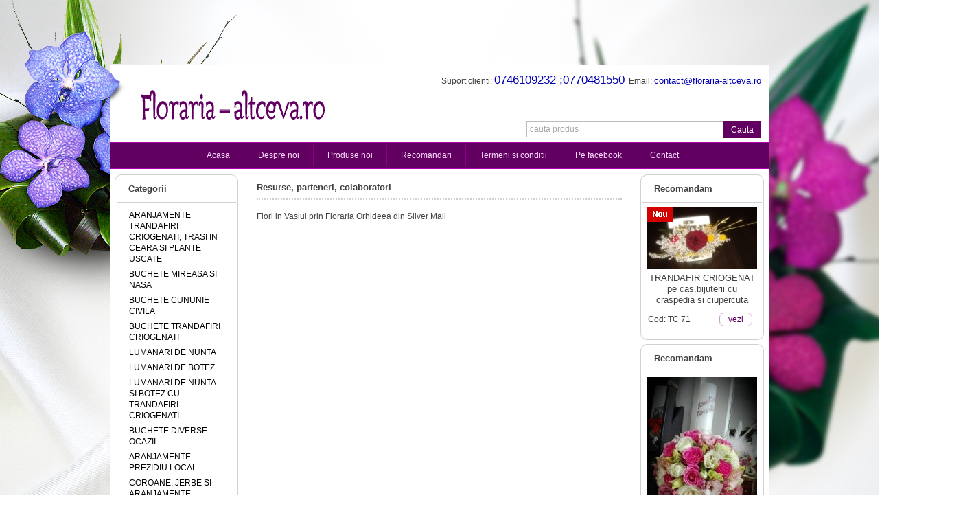

--- FILE ---
content_type: text/html; charset=UTF-8
request_url: http://floraria-altceva.ro/date/resurse-parteneri-colaboratori
body_size: 29982
content:


 <!DOCTYPE html PUBLIC "-//W3C//DTD XHTML 1.0 Transitional//EN" "http://www.w3.org/TR/xhtml1/DTD/xhtml1-transitional.dtd">
<html xmlns="http://www.w3.org/1999/xhtml">
<head>
<meta http-equiv="Content-Type" content="text/html; charset=utf-8" />  
<title>Resurse, parteneri, colaboratori - floraria-alceva.ro  din Pitesti</title>
<meta name="description" content="Flori in Vaslui prin Floraria Orhideea din Silver Mall" />
<meta name="keywords" content="" />

<link rel="icon" type="image/png" href="http://floraria-altceva.ro/favicon.png" />
	
<meta name='REVISIT-AFTER' content='1 day' />
<meta name='rating' content='Safe For Kids' />
<meta name='robots' content='ALL' />
<meta name="verify-v1" content="o7aAHPhTC2IyPyZasyDrw6TBn9CsvkgvrvNKbCf4ZAM=" />
<meta name='distribution' content='Global' />
<meta name='language' content='Romanian' />
<meta name='copyright' content='' />
<meta http-equiv='Content-Type' content='text/html; charset=iso-8859-1' />
  
<script type="text/javascript" src="http://floraria-altceva.ro/scripts/jquery-1.4.2.js"></script>

<!-- bubble (http://plugins.jquery.com/project/jqBubblePopup) + jQuery 1.4.2 --> 
<link rel="stylesheet" href="http://floraria-altceva.ro/themes/default/jquery.bubblepopup/jquery.bubblepopup.v2.3.1.css" />
<script type="text/javascript" src="http://floraria-altceva.ro/scripts/jquery.bubblepopup/jquery.bubblepopup.v2.3.1.min.js"></script>
<!-- ~~ bubble --> 


<!-- JQuery UI -->
<script type="text/javascript" src="http://floraria-altceva.ro/scripts/jquery-ui-1.8.1.custom/js/jquery-ui-1.8.1.custom.min.js"></script>  
<link href="http://floraria-altceva.ro/themes/default/css-jquery-ui-1.8.1.custom/eggplant/jquery-ui-1.8.1.custom.css" rel="stylesheet" type="text/css" />
<!-- ~JQuery UI -->

<!-- basic jquery slider  + jQuery-->
<link rel="stylesheet" href="http://floraria-altceva.ro/themes/default/basic-jquery-slider/basic-jquery-slider.css" />
<script type="text/javascript" src="http://floraria-altceva.ro/scripts/basic-jquery-slider/basic-jquery-slider.js" ></script>
<!-- basic jquery slider -->


<!-- single file one time -->
<script src="http://floraria-altceva.ro/scripts/jquery.upload.1.0.2.js" type="text/javascript"></script>

<!-- tree view  ** + jQuery 1.2.x+  -->   
<link rel="stylesheet" href="http://floraria-altceva.ro/themes/default/jquery_tree_view/jquery.treeview.css" />
<script src="http://floraria-altceva.ro/scripts/jquery_tree_view/jquery.cookie1.js" type="text/javascript"></script>
<script src="http://floraria-altceva.ro/scripts/jquery_tree_view/jquery.treeview.js" type="text/javascript"></script>
<script src="http://floraria-altceva.ro/utils/mytreeview.js" type="text/javascript"></script>
<!-- ~ tree view --> 
  
<!-- easyslider1.7 -->
<link rel="stylesheet" href="http://floraria-altceva.ro/themes/default/easyslider1.7/css/screen.css" />
<script src="http://floraria-altceva.ro/scripts/easyslider1.7/js/easySlider1.7.js" type="text/javascript"></script>

<script type="text/javascript">
jQuery(document).ready(function(){	
	jQuery("#productsFromTheSameCategorySlider").easySlider({
		prevId: 		'prevBtnFromTheSameCategory',
    prevText: 	'',
    nextId: 		'nextBtnFromTheSameCategory',	
    nextText: 	'',
    
    auto: false,
		continuous: true 
	});
});
</script>
<!-- ~~ easyslider1.7 -->

<script type="text/javascript">
/* TEME CSS*/
function LoadNewTheme()
{
	var newcss = jQuery("#activethemes").val();
	jQuery('#divtochangecss').load('http://floraria-altceva.ro/files/change_css_view.php',{'css_id':newcss},function()
	{
		window.location = 'http://floraria-altceva.ro/';
	});
		
} 


/* ~ TEME CSS */

</script>    
 


<!-- pop up -->
<!-- ~pop up  -->  
 
<!-- drop down (+ jQuery)-->
	<link href="http://floraria-altceva.ro/themes/default/superfish-1.4.8/css/superfish.css" rel="stylesheet" type="text/css" />
	<script type="text/javascript" src="http://floraria-altceva.ro/scripts/superfish-1.4.8/js/hoverIntent.js"></script>  
	<script type="text/javascript" src="http://floraria-altceva.ro/scripts/superfish-1.4.8/js/superfish.js"></script>
<!-- ~drop down  -->


   
<script type="text/javascript">

/* Promotii autoslide case */
jQuery(document).ready(
	function(){
			}
);
/* ~ Promotii autoslide case */

/* Promotii manualslide case */
jQuery(document).ready(
	function(){
			}
);
/* ~ Promotii manualslide case */


jQuery(document).ready(
	function(){
		// Incarcare shopping cart in header
				// ~ Incarcare shopping cart in header
		
		// Incarcare tell a friend
		  
    	// ~ Incarcare tell a friend
		
		// Initializare zoom image
				//~ Initializare zoom image
	}
);

/* images */
function SecondaryImgClick()
{
	var imgClicked = -1;
	if(this!=window)
	{
		  imgClicked = jQuery(this).attr('name');
	}
	
	var ck = "";
	}
/* ~ images */

/* NEWSLETTER */
	function subscribeToNewsletter()
	{
		var email = jQuery("#nlemail").val();
		if(email == 'adresa de e-mail')
		{
			jQuery("#newslettermess").html('Completati adresa de email.');
			jQuery('#newslettermess').attr('class', 'warning');
			jQuery("#newslettermess").show();
			jQuery("#newslettermess").fadeOut(5000, function() {
    			jQuery("#newslettermess").hide();
  			});
			return;
		}
		
		if(!isValidEmail(email))
		{
			jQuery("#newslettermess").html('Adresa de email este gresita.');
			jQuery('#newslettermess').attr('class', 'warning');
			jQuery("#newslettermess").show();
			jQuery("#newslettermess").fadeOut(5000, function() {
    			jQuery("#newslettermess").hide();
  			});
  			
			return;	
		}	
		
		jQuery('#newslettermess').load("http://floraria-altceva.ro/files/newsletter_subscription_view.php",{'email':email},function(rtrn)
		{
			if(rtrn == '0')
			{
				jQuery("#newslettermess").html('Adresa de email exista deja in baza noastra de date.');
				jQuery('#newslettermess').attr('class', 'warning');
				jQuery("#newslettermess").show();
				jQuery("#newslettermess").fadeOut(5000, function() {
	    			jQuery("#newslettermess").hide();
	  			});
				return;	
			}
			else
			{
			   if(rtrn == '1')
			   {
        	jQuery("#newslettermess").html('Adresa de email a fost inregistrata.');
  				jQuery('#newslettermess').attr('class', 'info');
  				jQuery("#newslettermess").show();
  				jQuery("#newslettermess").fadeOut(5000, function() {
  	    			jQuery("#newslettermess").hide();
  	    			jQuery("#nlemail").val('');
  	  			});
				  return;
	      }
			  else
			  {
          jQuery("#newslettermess").html('verifica adresa de e-mail');
  				jQuery('#newslettermess').attr('class', 'info');
  				jQuery("#newslettermess").show();
  				jQuery("#newslettermess").fadeOut(5000, function() {
  	    			jQuery("#newslettermess").hide();
  	    			jQuery("#nlemail").val('');
  	  			});
				  return;
        }
       }
  	});
  }
  
  function subscribeToNewsletterPage()
	{
		var email = jQuery("#nlemailpage").val();
		if(email == 'adresa de e-mail')
		{
			jQuery("#newslettermesspage").html('Completati adresa de email.');
			jQuery('#newslettermesspage').attr('class', 'warning');
			jQuery("#newslettermesspage").show();
			jQuery("#newslettermesspage").fadeOut(5000, function() {
    			jQuery("#newslettermesspage").hide();
  			});
			return;
		}
		
		if(!isValidEmail(email))
		{
			jQuery("#newslettermesspage").html('Adresa de email este gresita.');
			jQuery('#newslettermesspage').attr('class', 'warning');
			jQuery("#newslettermesspage").show();
			jQuery("#newslettermesspage").fadeOut(5000, function() {
    			jQuery("#newslettermesspage").hide();
  			});
  			
			return;	
		}	
		
		jQuery('#newslettermesspage').load("http://floraria-altceva.ro/files/newsletter_subscription_view.php",{'email':email},function(rtrn)
		{
			if(rtrn == '0')
			{
				jQuery("#newslettermesspage").html('Adresa de email exista deja in baza noastra de date.');
				jQuery('#newslettermesspage').attr('class', 'warning');
				jQuery("#newslettermesspage").show();
				jQuery("#newslettermesspage").fadeOut(5000, function() {
	    			jQuery("#newslettermesspage").hide();
	  			});
				return;	
			}
			else
			{
			   if(rtrn == '1')
			   {
        	jQuery("#newslettermesspage").html('Adresa de email a fost inregistrata.');
  				jQuery('#newslettermesspage').attr('class', 'info');
  				jQuery("#newslettermesspage").show();
  				jQuery("#newslettermesspage").fadeOut(5000, function() {
  	    			jQuery("#newslettermesspage").hide();
  	    			jQuery("#nlemailpage").val('');
  	  			});
				  return;
	      }
			  else
			  {
          jQuery("#newslettermesspage").html('verifica adresa de e-mail');
  				jQuery('#newslettermesspage').attr('class', 'info');
  				jQuery("#newslettermesspage").show();
  				jQuery("#newslettermesspage").fadeOut(5000, function() {
  	    			jQuery("#newslettermesspage").hide();
  	    			jQuery("#nlemailpage").val('');
  	  			});
				  return;
        }
       }
  	});
  }
/* ~ NEWSLETTER */

</script>

<!-- 
<script type="text/javascript" src="http://floraria-altceva.ro/scripts/topscroller/jquery.li-scroller.1.0.js"></script>
<link rel="stylesheet" href="http://floraria-altceva.ro/scripts/topscroller/li-scroller.css" type="text/css" media="screen" />
 -->

 <!--superfish-->
<script type="text/javascript" src="http://floraria-altceva.ro/scripts/js/jquery.innerfade.js"></script>

<link rel="stylesheet" href="http://floraria-altceva.ro/scripts/css/reset.css"  type="text/css" media="all" />
<style type="text/css" media="screen, projection">
			@import url(http://floraria-altceva.ro/scripts/css/jq_fade.css);
</style>


<!-- jwplayer -->
<!--<script type="text/javascript" src="http://floraria-altceva.ro/scripts/jwplayer/jwplayer.js"></script>-->
<!-- jwplayer -->



<!-- MY CSS -->
<!--[if !IE 7]><!-->
	<link href="http://floraria-altceva.ro/themes/default/styles.css" rel="stylesheet" type="text/css" />
 <!--<![endif]-->
 
<!--[if IE 7]>
	<link href="http://floraria-altceva.ro/themes/default/ie7styles.css" rel="stylesheet" type="text/css" />
<![endif]-->  
<!-- ~ MY CSS -->

<!-- MY JS -->
<script type="text/javascript" src="http://floraria-altceva.ro/utils/my_javascript.js"></script>
<!-- ~ MY JS -->

<script type="text/javascript">
<!--
function SetSearchOptions(what,id)
{
  jQuery('#forjquery').load('http://floraria-altceva.ro/files/set_search_by_tags_session_view.php',{'post[]':[what,id]},function()
  {   
    window.location = "../tproduse/produse-dupa-marime";
  });
}           

function UnsetSearchOptions()
{
  jQuery('#forjquery').load('http://floraria-altceva.ro/files/unset_search_by_tags_session_view.php',{'post[]':[]},function()
  { 
    window.location = "../np/produse-noi";
  });
}


function loadSubcategories(parentId)
{
    jQuery('#subcategories_'+parentId).load('http://floraria-altceva.ro/files/views/subcategories-tree.php',{'parentId':parentId},function()
    { 
        jQuery('#subcategories_'+parentId).show();    
        jQuery('#click_'+parentId).removeClass('expandable-hitarea').addClass('collapsable-hitarea');  
        jQuery('#click_'+parentId).html('<div onclick = "unloadSubcategories('+parentId+')"></div>');       
    });    
}

function unloadSubcategories(parentId)
{
    jQuery('#subcategories_'+parentId).hide();  
    jQuery('#subcategories_'+parentId).empty();   
    jQuery('#click_'+parentId).removeClass('collapsable-hitarea').addClass('expandable-hitarea ');
    jQuery('#click_'+parentId).html('<div onclick = "loadSubcategories('+parentId+')"></div>');       
}
-->
</script>
  
 


 

    

</head>
<body>
 
 
<div class='site'>
<div class='site2'>
      <div class='leftFlo'></div>
      <div class='rightFlo'></div>

      <!--  header part -->
      <div class='header'>
      <div class='headerFlo'></div>
      <div class='headerrFlo'></div>
      <!--
      <div class="contact">
                             
      <div class="contacttitle"><a href='../ct/contact-flori-online-in-pitesti'>Contact</a></div>
      </div>
      
      <div class="account">
                    <div class="accounttitle"><a href='../cr/inregistrare-client'>Contul meu</a></div>
                                 
        
     </div>
     -->
    
                              	
                	<!--<div class="messenger">
                    <a href="ymsgr:sendim?[idmessenger]"> 
                      <img src="http://opi.yahoo.com/online?u=[idmessenger]&amp;m=g&amp;t=2" border="0" alt="" />
                    </a>
                  </div>-->
                  	
                	                
                	<div class='logo'><a href='http://floraria-altceva.ro/'><img src='http://floraria-altceva.ro/themes/default/images/spacer.gif' alt = "http://floraria-altceva.ro/"/></a></div>
                	
                	                		<div class='image'></div>
                	                	
                	              	  	<div class="search">
                			<form action='../date/cautare' method='post'>
                					<div><input type='text' class='default' value='cauta produs' name='txtSearchWhat' onblur="if(this.value == '') {this.value = 'cauta produs'; jQuery(this).attr('class','default')}"  onfocus="if(this.value == 'cauta produs') {this.value = ''; jQuery(this).attr('class','');}"/></div>
                					<div class='submit'><input type='submit' value='Cauta' name="search"/></div> 
                			    <div class='clear'></div> 
                      </form>
              		  </div>
              	                  	  
                	                	
   <div class='suport'>Suport clienti: <span>0746109232 ;0770481550</span>&nbsp;&nbsp;Email: <span class='mail'>contact@floraria-altceva.ro</span></div>                	
              	
              	              		<div class='languages'><div style='clear:both;'></div></div>
              	              	
                	               
                <!-- zona header -->	
              	    
              	<!-- ~zona header --> 
          
                  	    <div class='menucontagner'>
          	  	<div class='menu'>
          	  	  <div class='menucompleteleft'></div>
          	    	<ul class='sf-menu'><li class="first current"><a title='' href='../'>Acasa</a></li><li ><a title='' href='../date/despre-flori-online-in-pitesti-oferite-de-floraria-altceva'>Despre noi</a></li><li ><a title='' href='../np/produse-noi'>Produse noi</a></li><li ><a title='' href='../arp/produse-recomandate'>Recomandari</a></li><li ><a title='' href='../date/termeni-si-conditii'>Termeni si conditii</a></li><li ><a target = '_blank' href='http://www.facebook.com/pages/Floraria-Altceva/526025957413464'>Pe facebook</a></li><li class="last"><a title='' href='../ct/contact-flori-online-in-pitesti'>Contact</a></li></ul>          	  		<div class='menucompleteright'></div>
          	  		<div class='clear'></div>
          	  	</div>
        	  	</div>
        	  	
          	            
                
      </div><!-- header div -->
           
      
            
      
      
      <div class='body'>
        	 
          <!-- left -->
        	<div class='leftSide'>
		<div class='defaultbox defaultboxcategories'><div class="topborder"></div><div class='defaultboxtitle'>Categorii</div><div class='defaultContentContent'><script type="text/javascript">

function OnMouseOverr(id,top,top1)
{
    //alert(top);
    
    jQuery("#category_"+id).css("left","232px");
    jQuery("#category_"+id).css("top","-"+top1+"px");
    
    jQuery("#category_div_"+id).css("left","232px");
    jQuery("#category_div_"+id).css("top","-"+top+"px");
    jQuery("#category_div_"+id).css("z-index","101");
    
}

function OnMouseOutt(id)
{
    jQuery("#category_"+id).css("left","-5000px");
    jQuery("#category_div_"+id).css("left","-5000px");
}
</script>
<ul id='categorynaviagation1' class='treeview1'><li class="txt first" onmouseover="OnMouseOverr(21,50,19)" onmouseout = "OnMouseOutt(21)"><a  href='../produse/trandafiri-criogenati'>ARANJAMENTE TRANDAFIRI CRIOGENATI, TRASI IN CEARA SI PLANTE USCATE</a></li><li class="txt" onmouseover="OnMouseOverr(6,134,103)" onmouseout = "OnMouseOutt(6)"><a  href='../produse/buchete-mireasa-si-nasa'>BUCHETE MIREASA SI NASA</a></li><li class="txt" onmouseover="OnMouseOverr(9,162,131)" onmouseout = "OnMouseOutt(9)"><a  href='../produse/buchete-cununie-civila'>BUCHETE CUNUNIE CIVILA</a></li><li class="txt" onmouseover="OnMouseOverr(27,190,159)" onmouseout = "OnMouseOutt(27)"><a  href='../produse/buchete-trandafiri-criogenati'>BUCHETE TRANDAFIRI CRIOGENATI</a></li><li class="txt" onmouseover="OnMouseOverr(5,218,187)" onmouseout = "OnMouseOutt(5)"><a  href='../produse/lumanari-de-botez'>LUMANARI DE NUNTA</a></li><li class="txt" onmouseover="OnMouseOverr(2,246,215)" onmouseout = "OnMouseOutt(2)"><a  href='../produse/lumanari-de-nunta'>LUMANARI DE BOTEZ</a></li><li class="txt" onmouseover="OnMouseOverr(29,274,243)" onmouseout = "OnMouseOutt(29)"><a  href='../produse/lumanari-de-nunta-si-botez-cu-trandafiri-criogenati'>LUMANARI DE NUNTA SI BOTEZ CU TRANDAFIRI CRIOGENATI</a></li><li class="txt" onmouseover="OnMouseOverr(10,302,271)" onmouseout = "OnMouseOutt(10)"><a  href='../produse/buchete-diverse-ocazii'>BUCHETE DIVERSE OCAZII</a></li><li class="txt" onmouseover="OnMouseOverr(13,330,299)" onmouseout = "OnMouseOutt(13)"><a  href='../produse/aranjamente-prezidiu-local'>ARANJAMENTE PREZIDIU LOCAL</a></li><li class="txt" onmouseover="OnMouseOverr(24,358,327)" onmouseout = "OnMouseOutt(24)"><a  href='../produse/coroane-jerbe-si-aranjamente-funerare'>COROANE, JERBE SI ARANJAMENTE FUNERARE</a></li><li class="txt" onmouseover="OnMouseOverr(16,386,355)" onmouseout = "OnMouseOutt(16)"><a  href='../produse/vase-pentru-aranjamente'>VASE PENTRU ARANJAMENTE</a></li><li class="txt" onmouseover="OnMouseOverr(17,414,383)" onmouseout = "OnMouseOutt(17)"><a  href='../produse/pahare-pentru-miri-si-nasi-pictate-si-personalizate'>PAHARE PENTRU MIRI SI NASI PICTATE SI PERSONALIZATE</a></li><li class="txt" onmouseover="OnMouseOverr(18,442,411)" onmouseout = "OnMouseOutt(18)"><a  href='../produse/diverse'>DIVERSE</a></li><li class="txt" onmouseover="OnMouseOverr(15,470,439)" onmouseout = "OnMouseOutt(15)"><a  href='../produse/cocarde-si-bratari-de-mana'>COCARDE SI BRATARI DE MANA</a></li><li class="txt" onmouseover="OnMouseOverr(12,498,467)" onmouseout = "OnMouseOutt(12)"><a  href='../produse/aranjamente-sala-local'>ARANJAMENTE SALA LOCAL SI STALPISORI INTRARE</a></li><li class="txt" onmouseover="OnMouseOverr(23,526,495)" onmouseout = "OnMouseOutt(23)"><a  href='../produse/imagini-din-floraria-altceva-pitesti'>IMAGINI DIN FLORARIA-ALTCEVA PITESTI</a></li><li class="txt" onmouseover="OnMouseOverr(22,554,523)" onmouseout = "OnMouseOutt(22)"><a  href='../produse/noutati-despre-activitatea-floristica'>NOUTATI DESPRE ACTIVITATEA FLORISTICA</a></li><li class="txt" onmouseover="OnMouseOverr(25,582,551)" onmouseout = "OnMouseOutt(25)"><a  href='../produse/aranjamente-plante-uscatetrandafiri-si-mere-trase-in-ceara'>ARANJAMENTE PLANTE USCATE,TRANDAFIRI SI MERE TRASE IN CEARA</a></li><li class="txt" onmouseover="OnMouseOverr(26,610,579)" onmouseout = "OnMouseOutt(26)"><a  href='../produse/aranjamente-iarna-flori-uscate'>ARANJAMENTE IARNA - FLORI USCATE</a></li><li class="txt" onmouseover="OnMouseOverr(14,638,607)" onmouseout = "OnMouseOutt(14)"><a  href='../produse/aranjamente-ocazii-speciale'>ARANJAMENTE OCAZII SPECIALE</a></li><li class="txt" onmouseover="OnMouseOverr(28,666,635)" onmouseout = "OnMouseOutt(28)"><a  href='../produse/cosuri-cu-flori'>COSURI CU FLORI</a></li><li class="txt" onmouseover="OnMouseOverr(11,694,663)" onmouseout = "OnMouseOutt(11)"><a  href='../produse/ghirlande-si-aranjamente-cazan-botez'>ARANJAMENTE SI GHIRLANDE PENTRU BOTEZ</a></li></ul></div><div class='defaultboxbottomcomplete'>&nbsp;</div></div><div class='defaultbox'><div class="topborder"></div><div class='defaultboxtitle'>Produse recente</div><div class='defaultContentContent'><div class='image'><div class='image-top'></div><div class='productnew'></div><a href='../produs/jerba-suport-umed'   ><img width='160' src='../images/thumbnails/1643829136.jpg' border='0' alt='JERBA SUPORT UMED'/></a><div class='image-bottom'></div></div><h2>JERBA SUPORT UMED</h2><div class='boxShortDesc'></div><div class='productcode'>Cod:  J 1</div><div class='boxDetails'><div class='asubmit'>
  								<a href='../produs/jerba-suport-umed'   >vezi</a>
  								</div><p></p><div class='clear'></div></div></div><div class='defaultboxbottomcomplete'>&nbsp;</div></div><div class='defaultbox'><div class="topborder"></div><div class='defaultboxtitle'>Recomandam</div><div class='defaultContentContent'><div class='image'><div class='image-top'></div><a href='../produs/cos-cu-cymbidium-si-limonium'   ><img width='160' src='../images/thumbnails/1365597414.jpg' border='0' alt='COS CU CYMBIDIUM SI LIMONIUM'/></a><div class='image-bottom'></div></div><h2>COS CU CYMBIDIUM SI LIMONIUM</h2><div class='boxShortDesc'></div><div class='productcode'>Cod:  AD4</div><div class='boxDetails'><div class='asubmit'>
  								<a href='../produs/cos-cu-cymbidium-si-limonium'   >vezi</a>
  								</div><p></p><div class='clear'></div></div></div><div class='defaultboxbottomcomplete'>&nbsp;</div></div><div class='defaultbox newslleterbox'><div class="topborder"></div><div class='defaultboxtitle'>Newsletter</div><div class='defaultContentContent'><div class='newslettercontaigner'><div class='note'><img src='http://floraria-altceva.ro/themes/default/images/spacer.gif' /></div><div class='fieldcontaigner'><input type="text" class="default" id = 'nlemail' name = 'nlemail' onblur="if(this.value == '') {this.value = 'adresa de e-mail'; jQuery(this).attr('class','default')}" onfocus="if(this.value == 'adresa de e-mail') this.value = ''; jQuery(this).attr('class','')" value="adresa de e-mail" /></div>
	    	<div class='clear'></div>
	    	<div class='newslettermess' id = 'newslettermess'></div>
	    	<div class='asubmit'><a href='javascript:void(0)' onclick='subscribeToNewsletter()'>Abonare</a></div>
	      
	      <div class='clear'></div>
	      <div class='links'>
	        <a href='../dn/dezabonare-de-la-newsletter' >Dezabonare</a>
	      </div></div><div class='clear'></div></div><div class='defaultboxbottomcomplete'>&nbsp;</div></div>		
</div>
        	<!-- ~left -->
            
          <div class='content '>          
        	<!-- body -->
        		<!-- meniu in body -->
        		        		<!-- ~meniu in body -->  
        	
        	<!-- zona centru top -->	
        	    
        	<!-- ~zona centru top --><div class='page'>
<div class='defaultContent ' ><div class='h1contaigner'><h1>Resurse, parteneri, colaboratori</h1></div><div class='defaultboxtopcomplete'>&nbsp;</div><div class='defaultContentContent'><p><a title="florarie cu livrare la domiciliu in Vaslui" href="http://www.florariileorhideea.ro/" target="_blank">Flori in Vaslui</a> prin Floraria Orhideea din Silver Mall</p></div><div class='defaultboxbottomcomplete'>&nbsp;</div></div><div class='clear'></div>
</div>

		<!-- zona center bottom-->	
				<!--~ zona centru bottom -->	

		</div>
		<!-- ~body -->
    
  	<!-- right -->
    <div class='rightSide'>
	 
     
		
    <div class='defaultbox'><div class="topborder"></div><div class='defaultboxtitle'>Recomandam</div><div class='defaultContentContent'><div class='image'><div class='image-top'></div><div class='productnew'></div><a href='../produs/trandafir-criogenat-pe-caseta-bijuterii-alba'   ><img width='160' src='../images/thumbnails/1423479924.jpg' border='0' alt='TRANDAFIR CRIOGENAT pe cas.bijuterii cu craspedia si ciupercuta'/></a><div class='image-bottom'></div></div><h2>TRANDAFIR CRIOGENAT pe cas.bijuterii cu craspedia si ciupercuta</h2><div class='boxShortDesc'></div><div class='productcode'>Cod:  TC 71</div><div class='boxDetails'><div class='asubmit'>
  								<a href='../produs/trandafir-criogenat-pe-caseta-bijuterii-alba'   >vezi</a>
  								</div><p></p><div class='clear'></div></div></div><div class='defaultboxbottomcomplete'>&nbsp;</div></div><div class='defaultbox'><div class="topborder"></div><div class='defaultboxtitle'>Recomandam</div><div class='defaultContentContent'><div class='image'><div class='image-top'></div><a href='../produs/lumanare-de-botez-stil-retro'   ><img width='160' src='../images/thumbnails/1459103090.jpg' border='0' alt='LUMANARE DE BOTEZ -STIL RETRO'/></a><div class='image-bottom'></div></div><h2>LUMANARE DE BOTEZ -STIL RETRO</h2><div class='boxShortDesc'></div><div class='productcode'>Cod:  LB 59</div><div class='boxDetails'><div class='asubmit'>
  								<a href='../produs/lumanare-de-botez-stil-retro'   >vezi</a>
  								</div><p></p><div class='clear'></div></div></div><div class='defaultboxbottomcomplete'>&nbsp;</div></div><div class='defaultbox'><div class="topborder"></div><div class='defaultboxtitle'>Recomandam</div><div class='defaultContentContent'><div class='image'><div class='image-top'></div><div class='productnew'></div><a href='../produs/buchet-trand-galbeni-vanda-blue-si-santini'   ><img width='160' src='../images/thumbnails/1405422297.jpg' border='0' alt='BUCHET TRAND. GALBENI, VANDA BLUE SI SANTINI'/></a><div class='image-bottom'></div></div><h2>BUCHET TRAND. GALBENI, VANDA BLUE SI SANTINI</h2><div class='boxShortDesc'></div><div class='productcode'>Cod:  B 106</div><div class='boxDetails'><div class='asubmit'>
  								<a href='../produs/buchet-trand-galbeni-vanda-blue-si-santini'   >vezi</a>
  								</div><p></p><div class='clear'></div></div></div><div class='defaultboxbottomcomplete'>&nbsp;</div></div>    
    <div class='defaultbox facebookbox'><div class="topborder"></div><div class='defaultboxtitle'>Facebook</div><div class='defaultContentContent'>        <div id="fb-root"></div><script src="http://connect.facebook.net/en_US/all.js#xfbml=1"></script><fb:fan profile_id="526025957413464" width="174"  connections="8" height="250" stream="false" css="http://alesa.ro/face.css?26"></fb:fan>  
        </div><div class='defaultboxbottomcomplete'>&nbsp;</div></div>    	   
</div>    <!-- ~right -->
  
	

<div class='clear'></div>
<div class='body_bottom'></div>



</div><!-- <div class='body'> -->
<!-- ~middle part -->

  

<!-- footer part -->
  <div class='footer'>

    <!-- zona footer-->	
  	  	<!--~ zona footer -->
  	
  	<!-- meniu left -->
    
    <div class='menucontagner'>
  	  	<div class='menu'>
  	  	  <div class='menucompleteleft'></div>
  	  	            <div class='menucompleteright'></div>
  	  		<div class='clear'></div>
  	  	</div>
    	</div>
    
    <!-- ~meniu left -->
  
    <!-- meniu footer -->
      <div class='menucontagner'>
  	  	<div class='menu'>
  	  	  <div class='menucompleteleft'></div>
  	    	<ul class=''><li class="first current"><a title='' href='../'>Acasa</a></li><li ><a title='' href='../date/despre-flori-online-in-pitesti-oferite-de-floraria-altceva'>Despre noi</a></li><li ><a title='' href='../np/produse-noi'>Produse noi</a></li><li ><a title='' href='../arp/produse-recomandate'>Produse recomandate</a></li><li ><a target = '_blank' href='http://www.facebook.com/pages/Floraria-Altceva/526025957413464'>Pe Facebook!</a></li><li ><a title='Resurse, parteneri, colaboratori' href='../date/resurse-parteneri-colaboratori'>Resurse</a></li><li ><a title='' href='../date/termeni-si-conditii'>Termeni si conditii</a></li><li ><a target = '_blank' href='http://www.anpc.gov.ro/'>ANPC</a></li><li class="last"><a title='' href='../ct/contact-flori-online-in-pitesti'>Contact</a></li></ul>  	  		<div class='menucompleteright'></div>
  	  		<div class='clear'></div>
  	  	</div>
    	</div>
    	
    <!-- ~meniu footer -->
    	
    <!-- meniu right -->
    
    <div class='menucontagner'>
  	  	<div class='menu'>
  	  	  <div class='menucompleteleft'></div>
  	  	            <div class='menucompleteright'></div>
  	  		<div class='clear'></div>
  	  	</div>
    	</div>
    
    <!-- ~meniu right -->
    	
        
                <!--<div class="defaultbox datefirma">
                                  </div>-->
    
            
          

    
        
    
        <div class='clear'></div>
    
    <div class='copyrightcontaigner'>
      <div class='copyright'>
      Copyright  &copy;  STAICU STELUTA PERSOANA FIZICA AUTORIZATA - Toate drepturile rezervate</div>
    </div>
        
  </div>
<!-- ~footer part -->





    <div id="divtochangecss" style="display:none;"></div>


</div> <!-- site div -->

<!-- analytics -->
<script>
  (function(i,s,o,g,r,a,m){i['GoogleAnalyticsObject']=r;i[r]=i[r]||function(){
  (i[r].q=i[r].q||[]).push(arguments)},i[r].l=1*new Date();a=s.createElement(o),
  m=s.getElementsByTagName(o)[0];a.async=1;a.src=g;m.parentNode.insertBefore(a,m)
  })(window,document,'script','//www.google-analytics.com/analytics.js','ga');

  ga('create', 'UA-35412695-2', 'floraria-altceva.ro');
  ga('send', 'pageview');

</script>
<!-- ~~ analytics -->

</body>
</html>

--- FILE ---
content_type: text/css
request_url: http://floraria-altceva.ro/themes/default/basic-jquery-slider/basic-jquery-slider.css
body_size: 1668
content:
/* Basic jQuery Slider essential styles */

ul.bjqs{position:relative; list-style:none;padding:0;margin:0;overflow:hidden; display:none;}
li.bjqs-slide{display:none;position:absolute;}

ul.bjqs-controls{list-style:none;margin:0;padding:0;z-index:9999;}

ol.bjqs-markers{list-style:none;margin:0;padding:0;z-index:9999;}
ol.bjqs-markers li{float:left;}

p.bjqs-caption{display:block;width:96%;margin:0;padding:2%;position:absolute;bottom:0;}

/* demo styles */

body{
  background:#f5f5f5;
  font-family: 'Carter One', sans-serif;
}

#container{
  width:980px;
  padding:100px 0;
  margin:0 auto;
  overflow:hidden;
}

#banner {
  height:300px;
  width:700px;
  margin:0 auto;
  position:relative;
  background:#fff;
  border:20px #fff solid;
  box-shadow:0 0 50px rgba(0,0,0,0.5);
}

.body .defaultContent .defaultContentContent .defaultbox ul.bjqs-controls li a{
    background: none repeat scroll 0 0 #FFFFFF;
    border-radius: 6px 6px 6px 6px;
    color: #FFC300;
    display: block;
    font-size: 11px;
    font-weight: 800;
    padding: 10px 7px;
    position: absolute;
    text-decoration: none;
    text-transform: uppercase;
}

a.bjqs-prev{
  left:0;
}

a.bjqs-next{
  right:0;
}

 p.bjqs-caption{
  background:rgba(0,0,0,0.7);
  color:#fff;
  text-align:center;
}

 ol.bjqs-markers{
  bottom: 5px;
  position: absolute;
}

 ol.bjqs-markers li{
  float:left;
  margin:0 3px;
}

 ol.bjqs-markers li a{
  display:block;
  height:10px;
  width:10px;
  border:4px solid #fff;
  overflow:hidden;
  text-indent:-9999px;
  background:#000;
  border-radius:10px;
  box-shadow:0 0 50px rgba(0,0,0,0.5);
}

ol.bjqs-markers li.active-marker a{
  background:#FFC301;
}


--- FILE ---
content_type: text/css
request_url: http://floraria-altceva.ro/themes/default/easyslider1.7/css/screen.css
body_size: 1684
content:
	#productsFromTheSameCategorySlider ul, #productsFromTheSameCategorySlider li
  {
		margin:0;
		padding:0;
		list-style:none;
	}

	#productsFromTheSameCategorySlider li
  { 
		/* 
			define width and height of list item (slide)
			entire productsFromTheSameCategorySlider area will adjust according to the parameters provided here
		*/ 
		  height: 325px;
      overflow: hidden;
      width: 532px;
	}	
		
	#prevBtnFromTheSameCategory, #nextBtnFromTheSameCategory
  { 
		 display: block;
    height: 17px;
    position: absolute;
    right: 33px;
    top: -43px;
    width: 17px;
    z-index: 90;
	}	
	#nextBtnFromTheSameCategory
  { 
		right: 0;
	}														
	
  #prevBtnFromTheSameCategory a, #nextBtnFromTheSameCategory a
	{  
		background-color: transparent;
    background-image: url("../../../../themes/default/easyslider1.7/images/bg-prev-btn.png");
    background-position: left top;
    background-repeat: no-repeat;
    display: block;
    height: 17px;
    position: relative;
    width: 17px;
	}	
	#nextBtnFromTheSameCategory a
  { 
		background-image: url("../../../../themes/default/easyslider1.7/images/bg-next-btn.png");
	}	
	
  
  	
	/* numeric controls */	

	ol#controls{
		margin:1em 0;
		padding:0;
		height:28px;	
		}
	ol#controls li{
		margin:0 10px 0 0; 
		padding:0;
		float:left;
		list-style:none;
		height:28px;
		line-height:28px;
		}
	ol#controls li a{
		float:left;
		height:28px;
		line-height:28px;
		border:1px solid #ccc;
		background:#DAF3F8;
		color:#555;
		padding:0 10px;
		text-decoration:none;
		}
	ol#controls li.current a{
		background:#5DC9E1;
		color:#fff;
		}
	ol#controls li a:focus, #prevBtn a:focus, #nextBtn a:focus{outline:none;}

--- FILE ---
content_type: text/css
request_url: http://floraria-altceva.ro/scripts/css/jq_fade.css
body_size: 1241
content:

code {
	display: block;
	padding: 10px;
	font-size: 85%;
	border: 1px solid #ccc;
	background:  #f2f2f2;
	margin-bottom: 5em;
	white-space: pre;
	overflow: auto;
}

/* Breite beschränken */
div.limiter {
	text-align: left;
	width: 80%;
	max-width: 69.23em;
	padding: 1.2em 1.5em;
	
	margin-left: auto;
	margin-right: auto;
}


ul {
	margin-bottom: 2em;
}


/* Listen */
ul#news {
	border: 1px solid #ccc;
	padding: 2em;
	background:  #fffeb8;
}

#promotionBox
{
	height:200px;
	padding:0;
	margin-bottom:4px;
	margin-top:6px;
	margin-left:3px;
}

ul#promotionBox li
{
	margin:0;
	padding:0;
}

ul#promotionBox li img{
	border: 1px solid #ccc;
	width:581px;
	padding: 0px;
	position:relative;
	top:0px;
	margin:0;
}


.fade{
	margin-bottom: 2em;
}

.fade p{
	margin-bottom: 2em;
	text-align: center;
	width: 100%;
	background: #fff;
}


/**** noscript-Hinweis ****/

div#att {
	background-color: #fffeb8;
	border-bottom: 1px solid;
	height: 2.5em;
	line-height: 2.5em;
	position: absolute;
	top:0;
	width: 100%;
}

div#att p{
	background: transparent url(images/att.png) no-repeat 0 46%;
	margin: 0;
	display: inline;
	padding: 6px 0 6px 26px;
}
	


--- FILE ---
content_type: text/css
request_url: http://floraria-altceva.ro/themes/default/styles.css
body_size: 84984
content:
html, body, div, span, applet, object, iframe,
h1, h2, h3, h4, h5, h6, p, blockquote, pre,
a, abbr, acronym, address, big, cite, code,
del, dfn, em, font, img, ins, kbd, q, s, samp,
small, strike, strong, sub, sup, tt, var,
b, u, i, center,
dl, dt, dd, ol, ul, li,
fieldset, form, label, legend,
table, caption, tbody, tfoot, thead, tr, th, td {
margin: 0;
padding: 0;
border: 0;
outline: 0;
font-size: 100%;
vertical-align: baseline;
background: transparent;
}

ol, ul {
list-style: none;
}
blockquote, q {
quotes: none;
}
blockquote:before, blockquote:after,
q:before, q:after {
content: '';
content: none;
}
 
/* remember to define focus styles! */
:focus {
outline: 0;
}
 
/* remember to highlight inserts somehow! */
ins {
text-decoration: none;
}
del {
text-decoration: line-through;
}
 
/* tables still need 'cellspacing="0"' in the markup */
table {

}

/* CSS Document */
         
*{padding:0;margin:0;}

.body .defaultContent .contactform .defaultbox 
{
  background:none repeat scroll 0 0 transparent;
  margin:0;
  padding:0;
}

.body .defaultContent .contactform .defaultbox h2
{
  background:none repeat scroll 0 0 transparent;
  color:#555;
  padding:0;
  margin:0 0 5px;
}

body
{
	  background: url("../../themes/default/images/bg_body.png") repeat-y fixed 50% 0 #fff;
    color: #404040;
    font-family: Arial,Verdana,trebuchet MS,Helvetica,sans-serif;
    font-size: 12px;
    font-style: normal;
    font-weight: normal;
    line-height: 16px;
    margin: 0;
    text-align: left;
    text-decoration: none;
}

a
{
    color: #404040;
    text-decoration: none;
}

a:hover
{
	/*color:#000;*/
}

a img{border:none;}

h1
{
    color: #404040;
    font-size: 14px;
    font-weight: normal;
    margin: 0;
    padding: 0;
    text-transform: none;
}

h2
{
    border-bottom: medium none;
    color: #404040;
    font-size: 13px;
    letter-spacing: 0;
    margin: 0;
    padding: 10px;
    text-transform: none;
}

h3
{
	  /*color: #5d0000;*/
    font-size: 12px;
    font-weight: 800;
    margin: 0;
    padding: 0;
    text-decoration: none;
    text-transform:none;
}

h4 /*subtitlu pagini*/
{
	  color: #404040;
    font-size: 12px;
    margin: 0;
    padding: 13px 0 5px;
}

h5
{
	color:#aba394;
	margin:0;
	font-size:12px;
	padding:0;
}

h1 a
{}

h2 a
{}

h3 a
{}

h4 a
{}

h5 a
{}

h1 a:hover
{}

h2 a:hover
{}

h3 a:hover
{}

h4 a:hover
{}

h5 a:hover
{}

p
{
	margin:0px;
	padding:0px;
}

span
{
}

div
{}

.radio input
{
	margin:0 3px 0 0;
	width:auto;	
}

.radio .label
{
	margin:0 15px 0 0;
	width:auto;	
}

.checkbox input
{
	margin:0 10px 0 0;
	width:auto;	
}

.checkbox label
{
	margin:0 15px 0 0;
	width:auto;	
}

.submit input.continua_comanda_ro
{
    margin-top: 8px;
    width: 110px;
    /*background-image: url("../../themes/default/images/bg-buton-110px.png");*/   
}

.submit input.continua_comanda_ro:hover
{
    /*background-image: url("../../themes/default/images/buton-lung-hover.png");*/
}

.submit input
{
  background-color: #610061 !important;
  border: 1px solid #610061 !important;
  border-radius: 3px 3px 3px 3px;
  color: #FFFFFF !important;
  cursor: pointer !important;
  display: inline;
  font-family: arial !important;
  font-size: 12px !important;
  text-align: center !important;
  text-decoration: none !important;
  text-transform: none !important;
  vertical-align: middle !important;
  width: auto !important;
}

.submit input:hover
{
    /*background-image: url("../../themes/default/images/bg-btn-hover.png");*/
}


input
{
    background-color: #FFFFFF;
    border: 1px solid #BCBCBC;
    color: #404040;
    font-size: 12px;
    font-style: normal;
    font-weight: normal;
    margin: 2px 0;
    padding: 4px;
    text-align: left;
    width: 177px;
    font-family: Arial,Verdana,trebuchet MS,Helvetica,sans-serif;
}   

textarea
{
	  border: 1px solid #BCBCBC;
    color: #000000;
    font-family: Arial,trebuchet MS,Verdana,Helvetica,sans-serif;
    font-size: 12px;
    margin: 2px 0;
    max-width: 320px;
    padding: 4px;;
}

select 
{
	  background: none repeat scroll 0 0 #FFFFFF;
    border: 1px solid #BCBCBC;
    color: #404040;
    font-family: Arial,trebuchet MS,Verdana,Helvetica,sans-serif;
    font-size: 12px;
    font-style: normal;
    font-weight: normal;
    margin: 2px 0;
    padding: 4px;
    text-align: left;
    width: auto;
}

option
{
  
}

button
{
	color:#404040;
	font-family: Arial,trebuchet MS,Verdana,Helvetica,sans-serif;
	font-size: 12px;
}

br
{}

hr
{}

ul
{
	padding-left:20px;
	margin:0px;
}

li
{
	list-style:none;
}

li ul
{
	margin-left:10px;
}

div.site
{
    margin: 0 auto;
    padding: 94px 0 0;
    position: relative;
    width: 960px;
}

div.site .leftFlo
{
    background: url("../../themes/default/images/leftFlo.png") no-repeat scroll 0 0 transparent;
    height: 467px;
    left: -250px;
    position: absolute;
    top: 0;
    width: 250px;
}

div.site .rightFlo
{
    background: url("../../themes/default/images/rightFlo.png") no-repeat scroll 0 0 transparent;
    height: 692px;
    position: absolute;
    right: -283px;
    top: 0;
    width: 283px;
}

/* ----------------------------------------------------------header----------------------------------------------------------------------*/
.header
{
    background-color: #FFFFFF;
    height: 152px;
    margin: 0 auto;
    padding: 0;
    position: relative;
    width: 960px;
    z-index: 90;
}

.header .headerFlo
{
    background: url("../../themes/default/images/header-bg.png") no-repeat scroll 0 0 transparent;
    height: 133px;
    left: 0;
    position: absolute;
    top: -75px;
    width: 187px;
}

.header .headerrFlo
{
    background: url("../../themes/default/images/header-r-bg.png") no-repeat scroll 0 0 transparent;
    height: 94px;
    position: absolute;
    right: 232px;
    top: -94px;
    width: 58px;
}

.header .account, .header .contact
{
    float: right;
    margin: 7px 8px 0;
    padding-bottom: 3px;
    padding-left: 0;
}

.header .contact
{
    margin-right:16px;  
}


.header .account a, .header .contact a
{
    display: block;
    font-size: 12px;
    font-weight: 100;
}

.header .contact a
{

}

.header .account a:hover, .header .contact a:hover
{
    text-decoration:underline;
}

.header .contact a:hover
{

}

.header .image
{
    /*background-image: url("../../themes/default/images/comenzidirecte.png");
    bottom: 50px;
    height: 40px;
    left: 0;
    position: absolute;
    width: 392px;*/
}

.header .suport
{
    /*color: #FFFFFF;
    font-size: 11px;
    margin: 0;
    position: absolute;
    right: 20px;
    top: 65px;*/   
}

.header .suport span
{
    /*background-image: url("../../themes/default/images/telefon.png");
    background-position: left center;
    background-repeat: no-repeat;
    font-size: 18px;
    font-weight: normal;
    padding-left: 25px;
    padding-right: 25px;
    text-transform: none;*/
}

.header .suport span.mail
{
    /*background-image: none;
    font-size: 11px;
    font-weight: normal;
    padding: 0;
    text-transform: none;*/
}


.header .logo
{
    background-image: url("../../themes/default/images/logo.png");
    background-position: left top;
    background-repeat: no-repeat;
    height: 70px;
    left: 45px;
    margin: 0;
    padding: 0;
    position: absolute;
    top: 37px;
    width: 268px;
}

.header .logo img
{
    width:100%;
    height:100%;
}

.header .menucontagner
{
    background: none repeat scroll 0 0 #610061;
    border: 1px solid #AF00AF;
    border-left:0;
    border-right:0;
    bottom: 0;
    height: 37px;
    margin-top: 0;
    position: absolute;
    width: 960px;
}

.header .menu
{
    width:auto;
    margin:0 auto;
    display:table;    
}

.header .menu ul
{
    /*background-image: url("../../themes/default/images/bg-header-menu.png");
    background-position: left top;
    background-repeat: repeat-x;
    float:left;   
	  width: 940px;
	  /*height:70px; */ 
	  margin-left: 10px;
}

.header .menu ul li
{
    border-right: 1px solid #880088;
    float: left;
    height: 23px;
    margin-top: 3px;
    padding: 7px 20px 1px 0;
}

.header .menu ul li a:hover span.lefta
{
    /*background-image: url("../../themes/default/images/bg-lefta.png");
    height: 39px;
    left: -15px;
    position: absolute;
    top: 0;
    width: 15px; */  
}

.header .menu ul li a:hover span.righta
{
    /*background-image: url("../../themes/default/images/bg-righta.png");
    height: 39px;
    position: absolute;
    top: 0;
    width: 15px;*/  
}

.header .menu ul li a
{
    color: #FDDAFD;
    font-size: 12px;
    margin: 0 0 0 20px;
    padding: 0;
    text-decoration: none;
}

.header .menu ul li a:hover
{
    /*background-color: #000;
    /*color:#000; 
    background-image: url("../../themes/default/images/bg-menu-li-hover.png");*/
}

.header .menu ul li a:visited
{
}

.header .menu ul li.last
{
    background-image: none;
    border: 0 none
}

.header .menu ul li.last a
{
    border:none;	
}

.header .menu ul li:last-child a:visited
{
	
}

.header .menu .menucompleteright
{
    /*background-image: url("../../themes/default/images/bg-header-menu-right.png");
    background-position: right top;
    background-repeat: no-repeat;
    float: right;
    height: 51px;
    margin-right: 0;
    width: 10px;*/
}

.header .menu .menucompleteleft
{
    /*float:left;
    background-image: url("../../themes/default/images/bg-header-menu-left.png");
    background-position: left top;
    background-repeat: no-repeat;
    height: 51px;
    width: 10px;*/ 
}


.header .languages
{
  	position: absolute;
    right: 144px;
    top: -17px;
}

.header .languages div
{
	float:left;
	margin-right:5px;
}

.header .languages div img
{
    /*width: 16px;*/
}


/* currencies */
.header .currencycontainer
{
    bottom: 45px;
    position: absolute;
    right: 10px;
}

.header .currencycontainer div
{
	  float: left;
    font-size: 12px;
    line-height: 10px;
    margin-left: 0;
}    

.header .currencycontainer div.currencies
{
    color: #FFFFFF;
    float: left;
    margin-left: 5px;
} 

.header .currencycontainer div.last
{
}

.header .currencycontainer div.currencies a
{
}

.header .currencycontainer div.currencylabel
{
  margin-right: 10px;	
  color: #585858;
  font-size: 13px;
}


/* ~~ currencies */


/* search */
.header .search
{
    background-position: left top;
    background-repeat: no-repeat;
    bottom: 43px;
    position: absolute;
    right: 11px;
    z-index: 1;
}

.header .search div
{
    float: left;
}

.header .search .submit
{
    width: auto;
}



.header .search div input
{
    width: 277px;
}

.header .search div input.default
{
    color: #a6a6a6;
    font-size: 12px;
}

.header .search .submit input
{
    border-radius: 0 0 0 0;
    height: 25px;
    padding: 4px 10px;
    width: auto;
}

/* ~ search */

/* shoppingcart */
.headershoppingcart
{
    margin: 0;
    padding: 0;
    position: absolute;
    right: 0;
    text-align: left;
    top: 35px;
    width: 222px;
}  

.headershoppingcart .icon
{
	  background-image: url("../../themes/default/images/cart.png");
    background-position: left top;
    background-repeat: no-repeat;
    float: left;
    height: 29px;
    margin: 7px 21px 6px 15px;
    padding: 0;
    width: 31px;
}

.headershoppingcart .icon img
{
    height: 100%;
    width: 100%;
}

.headershoppingcart div.title
{
    margin-top: 9px;
}

.headershoppingcart div.title a
{
    color: #D20000;
    font-size: 13px;
    font-weight: 800;
}

.headershoppingcart div.title img
{
}

.headershoppingcart div
{
  	float: none;
    padding: 0 5px 0 0;
}

.headershoppingcart div a
{
    color: #404040;
    font-size: 12px;
    font-weight: 100;
    text-decoration: none;
}


.headershoppingcart div.asubmit 
{
    bottom: 0;
    left: 2px;
    padding: 0 8px;
    position: absolute;
}


.headershoppingcart div.asubmit a {
    color: #FFFFFF;
    font-size: 11px;
}
/* ~ shoppingcart */

/* ~ header*/

.body
{
    background-color: #FFFFFF;
    margin: 0 auto;
    padding: 8px 0 0;
    width: 960px;
}

.body_bottom
{
	  /*background-image: url("../../themes/default/images/body-bottom-bg.jpg");
    background-position: left bottom;
    background-repeat: no-repeat;
    height: 15px;
    margin-bottom: -10px;
    margin-left: -10px;
    right: auto;
    width: 960px;
    z-index: -1; */
}

.body .content
{
	  float: left;
    margin: 0 20px;
    padding: 0;
    vertical-align: top;
    width: 532px;
}

.body .content ul
{
  margin:5px 0; 
}

.body .content ul li
{
  list-style:circle;
  margin:2px 0;
}

.body .content #attrssetstabs ul
{
  margin:0; 
}

.body .content #attrssetstabs ul li
{
  list-style:none;
  margin:0 2px 0 0;
}

.body .content #attrssetstabs ul#attrsetree
{
    font-size: 0;
    margin-bottom: 0;
    margin-top: 0;
}

.body .content #attrssetstabs ul#attrsetree li
{
  list-style:none;
  margin:0;
}

.body .contentLargeOnly
{
	  margin: 0 0 10px;
    padding: 0 20px;
    width: 920px;
}

.body .contentLargeandLeftSide
{
	  float: left;
    margin: 0 2px 10px 0;
    padding: 0;
    width: 738px;
}

.body .contentLargeandRightSide
{
	float:left;
	width:781px;
	padding:0px;
	margin:0px;
}

.body .contentLargeOnly .defaultContent,.body .contentLargeOnly .customisedContent1
{
  	/*background-image: url("../../themes/default/images/bg-defaultbox-body-large.png");
    background-repeat: repeat-y; */
    margin: 0 0 10px 0;
    padding: 0;
}

.body .defaultContent h1 span, .body .customisedContent1 h1 span 
{
    font-size: 15px;
    text-transform: uppercase;
}

.body .defaultContent,.body .customisedContent1
{
  	background-color: transparent;
    border-bottom: 0 none;
    margin: 0 0 0px;
    padding: 0;
}

.body .page .defaultContent h1
{
}

.body .defaultContent h1, .body .customisedContent1 h1
{
    border-bottom: 2px dotted #D1D1D1;
    font-size: 13px;
    font-weight: bold;
    margin: 0 0 15px;
    padding: 10px 0 7px;
}

.body .defaultContent .h1contaigner, .body .customisedContent1 .h1contaigner
{
    /*background-color: transparent;
    background-image: url("../../themes/default/images/bg-defaultbox-body-top.jpg");
    background-position: left top;
    background-repeat: no-repeat;
    line-height: normal;
    margin: 0;
    padding: 0px 7px 0 1px;
    text-transform: uppercase;*/
}

.body .contentLargeOnly .defaultContent .h1contaigner, .body .contentLargeOnly .customisedContent1 .h1contaigner
{
    /*background-color: transparent;
    background-image: url("../../themes/default/images/bg-defaultbox-body-top-large.jpg");
    background-position: left top;
    background-repeat: no-repeat;
    line-height: normal;
    margin: 0;
    padding: 0px 7px 0 1px;
    text-transform: uppercase;*/
}

.body .defaultContentCarusel h1 {
    /*padding-left: 39px;*/
}

.body .defaultContent h1 a, .body .customisedContent1 h1 a
{
    text-decoration: underline;
}

.body .defaultContent .pageDescription, .body .customisedContent1 .pageDescription
{
  font-size: 12px;
	padding: 0px 0 10px 0; 
	line-height:18px; 
}

.body .defaultContent .defaultContentContent,.body .customisedContent1 .defaultContentContent
{
    border: 0 none;
    /*margin: 0 7px 0 1px;
    padding: 15px 14px;*/
}

.body .defaultContent .defaultContentContent .page, .body .customisedContent1 .defaultContentContent .page 
{
    /*padding-top: 18px;*/
    background-color: #F0EFEF;
    margin-top: -12px;
}

.body .defaultContent .defaultboxbottomcomplete, .body .customisedContent1 .defaultboxbottomcomplete 
{
    height: 0;
}

.body .contentLargeOnly .defaultContent .defaultboxbottomcomplete, .body .contentLargeOnly .customisedContent1 .defaultboxbottomcomplete 
{
    height: 0;
}

.body .defaultContent .defaultContentContent .defaultbox .defaultContentContent, .body .customisedContent1 .defaultContentContent .defaultbox .defaultContentContent
{
    border: medium none;
    padding: 0;
    text-align: left;
    margin:0;
}

.body .defaultContent .defaultContentContent h2,.body .customisedContent1 .defaultContentContent h2
{
    font-size: 12px;
    font-weight: 100;
    padding: 10px 0 0;
}

.body .page .defaultContent .defaultContentContent,.body .customisedContent1 .defaultContentContent
{
  
}

.body .page .defaultContent .defaultboxbottomcomplete
{
    /*background-image: url("../../themes/default/images/bg-h1.png");
    background-position: center bottom;
    height: 10px;*/
}

.body .defaultContent .defaultContentContent a,.body .customisedContent1 .defaultContentContent a
{
    /*color: #FFFFFF; 
    font-weight: bold;*/
    /*text-decoration: none;
    color: #333333;*/
}

.content .page .defaultContent .defaultContentContent h3
{
    padding: 10px 0 0;
}

.body .defaultContent .defaultContentContent ul.categs li
{
    padding:5px;
    border-bottom:1px solid #efefef;
    min-width:200px;   
}

/*zone left */
.body .leftSide .zone
{
  line-height:0px;
  /*margin-top:5px;*/
}

.body .leftSide .zone .defaultContent .defaultbox,.body .leftSide .zone .customisedContent1 .defaultbox
{
  float:none;
  margin:0 0 5px;
  padding:0;
  width:auto;
}

.body .leftSide .zone .defaultContent .defaultbox h2,.body .leftSide .zone .customisedContent1 .defaultbox h2
{
  background-color:#5AB7DF;
  border-bottom:1px solid #FFFFFF;
  border-top:1px solid #FFFFFF;
  color:#555;
  font-size:13px;
  font-weight:bold;
  padding:7px 15px 8px;  
}

.body .leftSide .zone .defaultContent .defaultContentContent,.body .leftSide .zone .customisedContent1 .defaultContentContent
{
 	padding:0px; 
}

.body .leftSide .zone .defaultContent .defaultContentContent .defaultbox .defaultContentContent,.body .leftSide .zone .customisedContent1 .defaultContentContent .defaultbox .defaultContentContent
{
 	/*padding:0 5px;*/
}

.body .leftSide .zone .defaultContent .defaultContentContent ul,.body .leftSide .zone .customisedContent1 .defaultContentContent ul
{
  margin:0;
}

.body .leftSide .zone .defaultContent .defaultContentContent ul li,.body .leftSide .zone .customisedContent1 .defaultContentContent ul li
{
  list-style:none;
  padding:0;
  margin:0;
}

.body .leftSide .zone .defaultContent .defaultbox .defaultboxbottomcomplete,.body .leftSide .zone .customisedContent1 .defaultbox .defaultboxbottomcomplete
{
  background:none repeat scroll 0 0 transparent;
  height:0;
  margin:0;
  padding:0;
}

/*~zone left */

/*zone centru */

.body .zone
{
     
}

.body .zone .defaultContent .defaultbox,.body .zone .customisedContent1 .defaultbox
{
  width:auto;
  float:none;
  margin:0 0 0 0;
  padding:0px;
  border: none;
}
.body .zone .defaultContent .defaultContentContent,.body .zone .customisedContent1 .defaultContentContent
{
 	padding:0px;
  border:none; 
}

.body .zone .defaultContent .defaultboxbottomcomplete,.body .zone .customisedContent1 .defaultboxbottomcomplete
{
 	padding:0px;
  background:none;
  height:0px; 
}

.body .zone .defaultContent, .body .zone .customisedContent1 
{
    background: none repeat scroll 0 0 transparent;
    border: medium none;
    margin-top: 0px;
    padding: 0;
}

.body .zone .defaultContent .defaultContentContent ul,.body .zone .customisedContent1 .defaultContentContent ul
{
  margin:0;
}

.body .zone .defaultContent .defaultContentContent ul li,.body .zone .customisedContent1 .defaultContentContent ul li
{
  list-style:none;
  padding:0;
  margin:0;
  left:0;
  top:0;
  line-height: 0;
}

.body .zone .defaultContent .defaultbox .defaultboxbottomcomplete,.body .zone .customisedContent1 .defaultbox .defaultboxbottomcomplete
{
  background:none repeat scroll 0 0 transparent;
  height:0;
  margin:0;
  padding:0;
}

/*~zone centru */ 


.body .defaultContent .defaultContentContent div.articol
{
	padding:0 0 10px 0;	
}

.body .defaultContent .defaultContentContent div.articol .boxDetails
{
    float: right;
}

.body .defaultContent .defaultContentContent div.articol .boxDetails .asubmit
{

}

.body .defaultContent .defaultContentContent div.articoltxt
{
	padding:0 0 10px 0;	
}

.body .defaultContent .defaultContentContent .boxDetails
{
}

.body .defaultContent .defaultContentContent .plusdiscount
{
	/*padding:5px;*/
}

.body .defaultContent .defaultbox
{
    background: none repeat scroll 0 0 transparent;
    border: medium none;
    margin: 0;
    padding: 0 0 7px;
    text-align: left;
}

.body .defaultContent .defaultbox .boxShortDesc
{
    
}

.body .defaultContent .defaultboxlatcomplete
{
  height:0px;
  background-color:#EFEFF4;
}

.body .defaultContent .defaultbox .image
{
   
}

.body .customisedContent1 .defaultbox
{
	float:left;
	margin: 0px 5px 10px 5px;
	border:none;
	width:auto;
	text-align:left;
	background-image:none;
	width:218px;
}

.body .defaultContent .defaultbox h2
{
    padding:0;
    height:42px;
}

.body .defaultContent .defaultbox .productcode
{
    /*border-bottom: 1px solid #DCD7C1; 
    font-size: 12px;
    font-weight: 800;
    margin-bottom: 0;
    padding: 0 0 5px;
    text-align: left; */
}

.body .customisedContent1 .image
{
	margin:0 24px;	
}

.body .defaultContent .productNotifications
{

  
}

.body .defaultContent .productPageLeftSide
{
    float: left;
    margin: 0 16px 16px 0;
    width: 243px;
}

/* imagini produs pg detalii */
.body .defaultContent .ProductDetailsImage
{
  position:relative;	
}

/* ETICHETE PE IMAGINE PRODUS */

/* produs nou */
.productnew 
{
    background-color: transparent;
    background-image: url("../../themes/default/images/bg_prodnou.jpg");
    background-position: left top;
    background-repeat: no-repeat;
    color: #FFFFFF;
    height: 21px;
    left: 0;
    padding: 0;
    position: absolute;
    top: 0;
    width: 38px;
    z-index: 1;
} 

.body .defaultContent .defaultbox .productnew 
{
 
}  

.body .defaultContent .ProductDetailsImage .productnew
{
    left: 0;
}
/* ~~ produs nou */

/* lichidare de stoc */
.lichidaredestoc
{
    background-color: #D20000;
    bottom: 0;
    color: #FFFFFF;
    float: none;
    font-size: 11px;
    left: 0;
    margin: 0;
    padding: 3px 9px;
    position: absolute;
    text-align: left;
    text-transform: uppercase;
    width: 128px;
}

.body .defaultContent .defaultbox .lichidaredestoc 
{
 
}

.body .defaultContent .ProductDetailsImage .lichidaredestoc 
{
    /*bottom: 0px;
    left: 0px;
    width: 243px;*/
    text-align: center;
    width: 227px;
}
/* ~~ lichidare de stoc */

/* procent */
.discountpercent
{
    background-image: url("../../themes/default/images/bg-discounted-percent.png");
    background-position: left top;
    background-repeat: no-repeat;
    bottom: -10px;
    color: #FFFFFF;
    font-size: 15px;
    height: 34px;
    margin-bottom: 0;
    padding: 17px 0 0;
    position: absolute;
    right: -8px;
    text-align: center;
    width: 51px;
    z-index: 1;
}

.body .defaultContent .defaultbox .discountpercent 
{
    
}

.body .defaultContent .ProductDetailsImage .discountpercent
{
    /*bottom: -10px;
    right: -10px;*/
}
/* ~~ procent */

/* ~~ ETICHETE PE IMAGINE PRODUS */



.body .defaultContent .ProductDetailsImage .productnotinstoc
{
}
/* ~ etichete pe poza produs pagina de detalii */

.body .defaultContent .ProductDetailsImage  table,.body .defaultContent .ProductDetailsImage  table tr, .body .defaultContent .ProductDetailsImage  table tr td 
{
	padding:0;
	margin:0;
}

.body .defaultContent .ProductDetailsImage .thumbnail
{
    float: left;
    margin: 8px 0 0;
    padding: 0;
}

.body .defaultContent .ProductDetailsImage div.spacervertical
{
    float: left;
    height: 30px;
    margin: 7px 0;
    padding: 3px;
    width: 1px;
}

.jqZoomPup
{

}

.body .defaultContent .ProductDetailsImage .main
{
    padding:0;
    margin:0;
}
/*  ~ imagini produs pg detalii */

/* videos produs pg detalii */
.body .defaultContent .ProductDetailsVideosDiv
{
  margin: 0px 0px 10px; 
  position: relative; 
}

.body .defaultContent .ProductDetailsVideosDiv .visibilitykey
{
    background: url("../../themes/default/images/lockkey.png") no-repeat scroll 0 0 transparent;
    bottom: -15px;
    height: 13px;
    left: 15px;
    position: relative;
    width: 32px;
}

button
{
  background-image:url("../../themes/default/images/media_play.png");
  background-color:#fff;
  padding:3px 3px 3px 20px;
  background-repeat:no-repeat;
  width:auto;
  height:auto;
  border:none;
  margin-top:10px;
}


.overlay
{
	padding:40px;	
	width:576px;  
	display:none;
	background-image:url(http://static.flowplayer.org/img/overlay/white.png);
	z-index:200;
	background-color:#92A0AD;
	opacity:50;
}

.close 
{
	background:url(http://static.flowplayer.org/img/overlay/close.png) no-repeat;
	position:absolute;
	top:2px;
	right:5px; 
	display:block;
	width:35px;
	height:35px;
	cursor:pointer;
}

#player 
{
	height:450px;
	display:block;
}



/* ~ videos produs pg detalii */


.body .defaultContent .brandimgdiv 
{
	
}/*pt pagina de listare produse pe brand,  divul care contine imagine brand daca se cere afisare imagine*/


.body .defaultContent .productdetails
{
    background-color: transparent;
    float: left;
    margin: 0 0 16px;
    padding: 0;
    width: 273px;
}

/* listare subcategorii in pagina */
.body .defaultContent .defaultContentContent div.subcategs 
{
    margin:0px;  
    padding:0px;
}

.body .defaultContent .defaultContentContent div.subcategs div.subcateg
{
    float: left;
    margin: 0 8px;
    padding: 8px;
    width: 143px;
}

.body .defaultContent .defaultContentContent div.subcategs div.subcateg:hover
{
  background-color:transparent;
}

.body .defaultContent .defaultContentContent div.subcategs div.subcategover
{
    padding:5px;
    width:347px;
    float:left;   
    background-color:#000;
}

.body .defaultContent .defaultContentContent div.subcategs div.subcateg div.subcategimg
{
    
}

.body .defaultContent .defaultContentContent div.subcategs div.subcateg div.subcategimg img
{
  
}

.body .defaultContent .defaultContentContent div.subcategs div.subcateg div.subcategtitle
{
    float:none; 
    text-align: center; 
    /*height:50px;
    vertical-align:middle; 
    text-align:center;
    padding-top:50px; */
}

.body .defaultContent .defaultContentContent div.subcategs div.subcateg div.subcategtitle a
{
    line-height:18px;
}

.body .defaultContent .defaultContentContent div.subcategs div.subcateg div.subcategtitle a:hover
{
    /*color:#5D2D18;*/
    text-decoration: underline;
}


/* ~listare subcategorii in pagina */


/* utilizate pt bookmark,share,telafriend*/
.shareandcontactproduct
{
    color: #999999;
    margin-bottom: 13px
}

.shareandcontactproduct div
{
  float:none;
  /*margin-bottom:5px;*/
}



.shareandcontactproduct div.line
{
    background-color: #EFEFEF;
    float: none;
    height: 1px;
    margin: 0 0 17px;
    padding: 0;
}

.shareandcontactproduct div.tellafriend
{

}

.shareandcontactproduct div.tellafriend button
{

}

.shareandcontactproduct div.sharesave
{
    margin-bottom: 3px;
    padding: 0;
}

.body .defaultContent .defaultContentContent .shareandcontactproduct div.sharesave a, .body .customisedContent1 .defaultContentContent .shareandcontactproduct div.sharesave a
{
    color: #555;
    text-decoration:none;
}

.shareandcontactproduct div.mail
{
  background-image:url(../../themes/default/images/mail.png);
	background-repeat:no-repeat;
	background-position:left top;
	padding-left:20px;
	float:left;
	 margin-right:10px;
	 margin-bottom:5px;
}

.shareandcontactproduct div.mail a
{
    color:#999;
}

.shareandcontactproduct div.phone
{
  background-image:url(../../themes/default/images/mobilephone1.png);
	background-repeat:no-repeat;
	background-position:left top;
  padding-left:20px;
  float:left;
  margin-bottom:5px;
}

.shareandcontactproduct div.mailphonetitle
{
    bottom: auto;
    float: none;
    font-size: 12px;
    font-weight: 400;
    left: auto;
    margin-bottom: 5px;
    position: relative;
    right: auto;
    top: auto;
}



/* ~ utilizate pt bookmark,share,telafriend*/

/* container pt afisate seturi de optiuni pe produs */ 
.optiunipeprodus
{
  border: 0 none;
  padding: 0;
}

.optiunipeprodus div
{
  float:left;
  margin:0 5px 5px 0;
  
}

.optiunipeprodus div.label
{
  max-width:233px;
}
 


.optiunipeprodus .optionstitle
{
  float:none;
  background-color:#FFFAC0;
  margin-right:0; 
  height:0; 
}

.optiunipeprodus .crtstoc
{
  float:none;
  /*background-color:#FFFAC0;
  margin-right:0;*/  
}

.optiunipeprodus .optionSet
{
    border: 1px solid #222222;
    float: none;
    margin: 21px 0 4px;
    padding: 5px;
}

.optiunipeprodus .optionSet select
{
  width:150px;
}

.optiunipeprodus .optionSet h6
{
    border-bottom: 1px solid #222222;
    margin: 0 0 10px;
    padding-bottom: 3px;
    text-decoration: none;
}
/* ~ container pt afisate seturi de optiuni pe produs */

/* ~ CLASE CARE SUPRASCRIU CLASA NOTICE */
.body .defaultContent .productNotice .notice
{
  background-image:url(../../themes/default/images/infoicon.png);
	background-repeat:no-repeat;
	background-position:left top;
  color:#81007E;
  float:none;
  font-size:12px;
  font-weight:800;
  margin:7px 0 7px;
  padding:0 0 0 20px;
  text-align:left;
  width:255px;
} 

.body .defaultContent .productNotice .sales
{

}

.body .defaultContent .productNotice .notinstoc
{
	
}

.body .defaultContent .productNotice .freedelivery
{
	
}
/* ~ CLASE CARE SUPRASCRIU CLASA NOTICE */

.body .defaultContent .productdetails .productcode
{
    font-size: 12px;
    font-weight: 100;
    margin-bottom: 0;
    text-align: left;
}

.body .defaultContent .productdetails .PretDiscountProduse
{
  text-decoration:line-through;
}

/* preruri descriere produs */
.body .defaultContent .preturi
{
    padding-top: 14px;
    position: relative;
}

.body .defaultContent .preturi div
{
	float:none;
}

      

.body .defaultContent .preturi span.optionlabel
{
	margin-right:3px;
} 

.body .defaultContent .preturi .PretDiscountProduse
{
    /*background-color: #000000;
    color: #FFFFFF;
    font-size: 11px;
    text-align: center;*/
}

.body .defaultContent .preturi .PretNormalProduse
{
    margin-left: 0;
    margin-right: 0;
}

.body .defaultContent .preturi .productPriceTvaLabel
{
    color: #7D7D7D;
    float: none;
    font-size: 12px;
}

.body .defaultContent .preturi .pricePerOptionSet
{
  
}

.body .defaultContent .preturi .pricePerOptionSet .generalPrice
{
    /*color: #044A08;*/
    font-size: 14px;
    font-weight: bold;  
}

.body .defaultContent .preturi .pricePerOptionSet .generalPrice .PretNormalProduse
{
    font-size: 17px;
    font-weight: 100;
}

.body .defaultContent .preturi .pricePerOptionSet .generalPrice .PretDiscountProduse
{
    /*background-color: transparent;
    color: #000000;
    float: left;
    font-size: 11px;
    padding: 0 0;*/ 
}

.body .defaultContent .preturi .pricePerOptionSet .discountsSets
{
  
}

.body .defaultContent .preturi .pricePerOptionSet .discountsSets div
{
  
}

/* ~ preruri descriere produs */




/*clase pt afisare atribute in pagina de produs detaliat*/
.attrscontaigner
{

}
.attrTitle
{
	font-size:13px;
	font-weight:800;
	margin:10px 0;
	padding:5px;
	margin-bottom:2px;
}

.brand .attrName, .productcode .attrName
{
    width: 60px;    
}

.attrName
{
	  float: left;
    margin-bottom: 2px;
    padding: 0 5px 0 0;
    width: 150px;
}

.brand .attrVal, .productcode .attrVal
{
    width: 150px;    
}

.attrVal
{
    float: left;
    margin-bottom: 2px;
    margin-left: 2px;
    padding: 0 5px;
    width: 497px;
}

.attrVal a
{

}

.attrSetName
{
	font-weight:800;
	padding:5px;
	margin-bottom:2px;
	background-color:#fff;
	/*color:#fff;*/
	border-bottom:2px solid #E2E876;
}
/*~clase pt afisare atribute in pagina de produs detaliat*/

.body .leftSide
{
	  float: left;
    margin: 0 7px;
    padding: 0;
    position: relative;
    width: 180px;
}

/* clase meniu stanga */

.leftSide .menu
{
		
}

.leftSide .menu ul
{
  margin: 0 11px;	
}

.leftSide .menu ul li
{	
    background-image: url("../../themes/default/images/bg-lateral-menu-list-1.png");
    background-position: left bottom;
    background-repeat: no-repeat;
    float: none;
    padding: 6px 7px 8px;
}

.leftSide .menu ul li.last {
}

.leftSide .menu ul li a
{
  	padding:0;
}

.leftSide .menu ul li a:visited
{
}

.leftSide .menu ul li:last-child
{
	 /*margin-bottom: 5px;*/
	 border: none;
}

.leftSide .menu ul li:last-child a
{
	
}

.leftSide .menu ul li:last-child a:visited
{
	
}

/* ~ clase meniu stanga */

.body .rightSide
{
	  float: left;
    margin: 0 7px;
    padding: 0;
    position: relative;
    width: 180px;
}


.rightSide .menu
{
		
}

.rightSide .menu ul
{
    margin: 0 11px;	
}

.rightSide .menu ul li
{	
    /*background-image: url("../../themes/default/images/bg-lateral-menu-list-1.png");
    background-position: left bottom;
    background-repeat: no-repeat;*/
    float: none;
    padding: 0px 5px 2px;
}

.rightSide .menu ul li a
{
    color: #333333;	
}

.rightSide .menu ul li a:visited
{
}

.rightSide .menu ul li:last-child
{
	 /*margin-bottom: 5px;*/
	 border: none;
}

.rightSide .menu ul li:last-child a
{
	
}

.rightSide .menu ul li:last-child a:visited
{
	
}

/* box afisare produs in lista */
.defaultbox, .box_1
{
    background-color: transparent;
    background-image: url("../../themes/default/images/bg-defaultbox.jpg");
    background-position: left top;
    background-repeat: no-repeat;
    margin-bottom: 6px;
    margin-top: 0;
    padding: 0;
    position: relative;
}

.leftSide .defaultbox .topborder, .leftSide .box_1 .topborder
{
    /*background-image: url("../../themes/default/images/bg-defaultbox-top.jpg");
    height: 10px;*/  
}

.box_1
{
    /*background-color: #FFFFFF;
    margin-bottom: 5px;
    margin-top: 0;
    padding: 0;
    position: relative;*/
}

.box_1 .defaultboxtitle
{
    /*border-bottom: 1px solid #D9D9D9;
    color: #EC008C;
    font-size: 13px;
    font-weight: bold;
    letter-spacing: 0;
    margin: 0 3px;
    padding: 10px 0 7px 7px;*/
}   

.box_1 .defaultboxbottomcomplete
{
    /*background: url("../../themes/default/images/bg-defaultbox-bottom-lateral.jpg") no-repeat scroll center bottom transparent;
    font-size: 0;
    height: 8px;
    margin: 0;
    padding: 0;*/
}

.box_1 .defaultContentContent
{
    /*background-image: url("../../themes/default/images/bg-defaultbox-box_1.png");
    background-position: -14px -42px;
    background-repeat: no-repeat; */
}

.defaultbox .defaultContentContent, .box_1 .defaultContentContent 
{
    border-left: 1px solid #D1D1D1;
    border-right: 1px solid #D1D1D1;
    padding: 0 0px; 
}

.leftSide .box_1 .defaultboxbottomcomplete
{
    /*background: url("../../themes/default/images/bg-defaultbox-bottom-lateral.jpg") no-repeat scroll center bottom transparent;
    font-size: 0;
    height: 8px;
    margin: 0;
    padding: 0;
    clear: both; */
}


.brandsbox 
{
  
}

.brandsbox .defaultContentContent
{
}

.brandsbox .defaultContentContent div 
{
    margin: 0 auto;
    width: 146px;
}

.brandsbox .defaultContentContent div select
{
    width: 145px;
}

.leftSide .defaultboxbottomcomplete
{
    background: url("../../themes/default/images/bg-defaultbox-bottom.jpg") no-repeat scroll center bottom transparent;
    font-size: 0;
    height: 15px;
    margin: 0;
    padding: 0;
} 

.rightSide .defaultboxbottomcomplete
{
    background: url("../../themes/default/images/bg-defaultbox-bottom.jpg") no-repeat scroll center bottom transparent;
    font-size: 0;
    height: 15px;
    margin: 0;
    padding: 0;
} 

.defaultbox .defaultboxtitle, .box_1 .defaultboxtitle
{
    border-bottom: 1px solid #D1D1D1;
    font-size: 13px;
    font-weight: bold;
    letter-spacing: 0;
    margin: 0 3px 7px;
    padding: 13px 0 11px 17px;
    text-transform: none;
} 

.carusellProd .defaultbox .defaultboxtitle
{
    border-bottom: medium none;
    color: #000000;
    /*font-family: Arial,Verdana,trebuchet MS,Helvetica,sans-serif;*/
    font-size: 13px;
    font-weight: normal;
    letter-spacing: 0;
    margin: 0;
    padding: 30px 0 0;
    text-transform: uppercase;
} 

.body .defaultContent .defaultbox .defaultboxbottomcomplete
{
    height: 0;
    /*font-size: 0;
    height: 5px;
    margin: 0;
    padding: 0;
    
    background-image: url("../../themes/default/images/bg-defaultbox-bottom.png");
    background-position: 50% bottom;
    background-repeat: no-repeat;*/
}

/*meniu dr sau stanga */
.defaultbox .menu
{

}

.defaultbox .menu div
{
	float:none;
	/*height:25px;*/
	padding:6px 0; 
	border-bottom:1px solid #804037;
}

.defaultbox .menu div.last
{
	border-bottom:none;
}

.defaultbox .menu div a
{
	margin:0 0 0 13px;
	color:#555;
	font-weight:normal; 
	text-transform:none;
	font-size:12px;
	padding:0;
	text-decoration:none;
}

.defaultbox .menu div a:hover
{
	/*color:#1E1C1D;*/
	/*background-color:#1b356a;*/
}


/* ~ meniu dr sau stanga */

.defaultbox .links a
{
    color: #404040;
    font-size: 11px;
    font-weight: normal;
    text-decoration: underline;
}

.defaultbox form.autentication
{
    margin: 0 auto;
    padding: 0;
    width: 144px;
}

.defaultbox form.autentication .links
{
    margin-top: -34px;
    padding: 0;
    text-align: left;
    text-decoration: none;
}

.defaultbox form.autentication .links a
{
    /*background-image: url("../../themes/default/images/bg-autentication-links.png");
    background-position: left 50%;
    background-repeat: no-repeat;    
    font-size: 11px;
    color: #FC7A03;
    padding-left:10px;*/
}

.defaultbox .newslettercontaigner .links a
{
  font-size: 11px;
  /*color: #FC7A03;*/
}

.defaultbox .newslettercontaigner .asubmit
{
   background-color: #610061;
    border: 1px solid #610061;
    margin-top: 5px;
}

.defaultbox .newslettercontaigner .asubmit a
{
    color: #FFFFFF;
}

.defaultbox .defaultContentContent
{ 
    /*margin: 0 7px 0 1px; */
}

.header .defaultbox .defaultContentContent
{ 
    display: table;
    margin: 0 auto; 
}

.carusellcontainer .defaultbox .defaultContentContent
{ 
    width: auto;
}


.defaultbox .defaultContentContent div.articol
{
  padding:0px 0 5px 0;
}

.defaultbox .defaultContentContent div.articoltxt
{
  padding:0px 5px 0px 5px;
}

.defaultbox h2
{
    color: #404040;
    font-size: 13px;
    font-weight: 100;
    margin: 5px auto 0;
    padding: 0;
    text-align: center;
    width: 160px;
}

.defaultbox ul
{    
	  margin: 0 10px 0 10px;
    padding: 0;
}

.defaultbox ul li ul
{    
  	margin-left: 7px;
    padding-top: 6px;
}

.defaultbox ul li.txt
{                                     	  
    /*background-image: url("../../themes/default/images/bg-lateral-menu-list.jpg");
    background-position: left bottom;
    background-repeat: repeat-x;
    /*border-bottom: 1px dashed #525252;*/
    /*margin: 0;
    text-align: center;
    background-image: url("../../themes/default/images/bg-li-a.png");
    background-repeat: no-repeat;
    padding: 7px 0;
    background-position: center top;
    background-color: #699C00;
    /*border-bottom: 1px solid #EBE1C8;*/
    padding: 3px 10px;
}

.defaultbox ul li.txt:last-child
{                      
}

.defaultbox ul li.txt ul li
{                                     	  
    background-image: none;
    background-position: left bottom;
    background-repeat: no-repeat;
    margin: 0;
    padding: 6px 0 8px;
}


.defaultbox ul li.txt:first-child
{
}


.defaultbox ul li.last
{                           
    /*padding-bottom: 0;*/
    border:none;
}

.defaultbox div.categimage
{
  padding:0 0 0 2px;
}

.defaultbox div.categimage img
{
  padding:0 0 9px 0px;
}
.defaultbox div.categimage ul li.txt
{
  border:none;
  padding:3px 0;
  list-style:none;
  font-size:12px;
  margin:0 0 0 5px;
  float:none;
  padding:0;
  margin:0;
}

.defaultbox ul li a
{
    color: #333333;
    font-size: 12px;
    text-decoration: none;
    text-transform: none;
}

.defaultbox ul li a:hover
{
	text-decoration:none;
}

.defaultbox ul li a.crtcateg
{
	font-weight:800;
}
.defaultbox ul li a.crtcateg:hover
{

}

.defaultbox input
{
    /*padding: 4px;*/
    width: 135px;
    /*background-color:#d9cfbf;*/
}

.defaultbox .submit input
{
    float: right;
    font-size: 11px;
    margin-top: 10px;
    padding: 3px 5px 4px;
    width: auto;
}

.defaultbox a
{
    font-weight: normal;
    text-decoration: none;
}

.defaultbox a:hover
{
}

.defaultbox .boxShortDesc
{
	  
}

.rightSide .defaultbox .defaultContentContent .boxShortDesc
{
  /*font-size: 12px;
  margin: 5px auto 0;
  width: 164px;*/
}

.defaultbox .productcode
{
    float: left;
    font-size: 12px;
    font-weight: 100;
    margin: 12px 0 0 10px;
    padding: 0;
    text-align: center;
}

.defaultbox .boxShortDesc .attrVal 
{
	border-top:none;
	width:auto;  
}

.defaultbox .boxShortDesc .attrName 
{
	border-top:none;
	width:auto;  
}

.defaultbox .boxDetails
{
    
    float: none;
    margin: 10px auto 0;
    padding: 0 0 5px;
    width: 145px;
}

.defaultbox .plusdiscount
{
	  /*background: url("../../themes/default/images/bg_details.jpg") repeat-x scroll 0 0 transparent;
    padding: 5px;*/
}

.defaultbox .boxDetails .asubmit
{
    border-radius: 7px 7px 7px 7px;
    padding: 2px 12px;
}

.defaultbox .plusdiscount .asubmit
{
    margin-top: 6px;
}

.defaultbox .boxDetails .asubmit a
{
}

.body .defaultContent .defaultbox .boxDetails .asubmit
{
}

.body .defaultContent .defaultbox .boxDetails .asubmit a
{
   
}


.defaultbox .boxDetails .preturi
{
	  float: left;
    padding: 0px 0 0;
}

.defaultbox .image
{
    border: 0px solid #EFEFEF;
    margin: 0 auto;
    padding: 0px;
    position: relative;
    width: 160px;
}

.defaultbox .boxDetails a
{
	
}

.defaultbox .boxDetails a:hover
{
			
}

.defaultbox .boxDetails .discounted
{
    padding: 0;
}



.defaultbox .visibilitykey
{
	  background: url("../../themes/default/images/lockkey.png") no-repeat scroll 0 0 transparent;
    bottom: 14px;
    position: absolute;
    width: 32px;
    height: 13px;
    left: 20px;
    /*left: 0;
    margin: 0; 
    text-align: left;
    right: 0;
    padding: 10px;*/
    /*color: #FFFFFF;
    float: left;
    font-size: 11px;
    font-weight: 800;*/
    
}



.body .defaultContent .defaultbox .visibilitykey 
{
    background: url("../../themes/default/images/lockkey.png") no-repeat scroll 0 0 transparent;
    bottom: 24px;
    position: absolute;
    width: 32px;
    height: 13px;
    /*right:0px;
    top:38px;
    bottom: 50px;*/  
}


.defaultbox .preturi .PretNormalProduse
{
	  /*color: #fff;
    font-size: 13px;
    font-weight: bold;*/
}

.defaultbox .discounted .PretNormalProduse
{
  	margin:0;
}

/* box afisare produs in lista */



/* used at detailed buy box*/
.detailedbuybox
{
	background-image:url("../../themes/default/images/productboxbgstoc.png");
	background-position:left top;
	background-repeat:no-repeat;
	margin:15px 0px 15px 0px;
	padding:15px 8px 15px 10px;
	width:100%;
	height:123px;
}
.detailedbuybox div.labels
{
	color:#a479ae;
	float:left;
	width:120px;
	font-style:italic;
}
.detailedbuybox div.labels div.label
{
	height:40px;
	font-size:15px;
	font-weight:800;
	text-transform:uppercase;
}
.detailedbuybox div.values
{
	float:left;
	/*width:292px;*/
	color:#a479ae;
	font-style:italic;
	font-weight:800;
}
.detailedbuybox div.values div.value
{
	float:left;
	width:30px;
	height:40px;
	font-size:13px;
}
.detailedbuybox div.values div.value input
{
	width:20px;
	padding:2px;
	color:#555;
	font-size:12px;
	border:none;
	background-color:#a479ae;
}
input.submitdetailedboxform
{
	background-image:url("../../themes/default/images/adauga-in-cos.png");
	background-position:left top;
	background-repeat:no-repeat;
	color:#fda6dd;
	font-size:13px;
	font-style:italic;
	border:none;
	padding:0px;
	margin:10px 0;
	width:332px;
	height:82px;
	text-align:center;
	vertical-align:middle;
	font-weight:800;
	background-color:transparent;
}
/* ~used at detailed buy box*/

/* normal buy box */
.buybox
{
	  /*border: 1px solid #FFB400; */
    float: none;
    margin: 10px auto 0;
    padding: 0;
    width: auto;
}

.buybox h6
{
    font-size: 14px;
    margin: 0 0 5px;
    padding-bottom: 3px;
    text-decoration: none;
}

.buybox h5
{
  
}

.buybox div
{
    float:left;
}

.buybox div.exp
{
    float:left;
}



.buybox div input
{
    margin-bottom: 0;
    margin-right: 3px;
    margin-top: 8px;
    width: 37px;
}

.buybox .submit
{
  float:left;
}

.buybox .addtocart
{
    float: none;
}

.buybox .um
{
    float: left;
    margin-left: 2px;
    margin-right: 10px;
    margin-top: 13px;
}

.buybox .submit input
{
    float: none;
    width: 90px;
}

.buybox .addtocart input
{
    margin-top: -1px;
    padding: 10px 20px;
}

.buybox div.buyboxlabor
{
    
}

.buybox div.buyboxlabor .laborname
{
  margin-right:3px;  
  width:70px;  
}

.buybox div.buyboxlabor select
{
  width:150px;    
}

.buybox div.labordesc
{
   margin: 5px 0;
   color:#D20461;   
}

/* normal buy box */


/* used at shopping cart */
.displayshoppingcart
{
    border-spacing: 2px;
    margin: 15px 0;	
}
div.shoppingcartalert
{
	margin-bottom:20px;
}

.displayshoppingcart td.alert
{
	padding:3px;
	color:#fda6dd;
	text-align:center;
	vertical-align:middle;
	background-color:#FECB31;
	border-right:1px solid #675566;
	color:#3A243A;
}

.displayshoppingcart td
{
    border-bottom: medium none;
    padding: 2px;
    text-align: left;
    vertical-align: middle;
}

.displayshoppingcart td.totaltd
{
    border-top: 2px solid #6C7D99;
    color: #000000;
    font-size: 15px;
    font-weight: 800;
    padding: 7px;
}

.displayshoppingcart td .productname
{
    color:#D20000;
}

.displayshoppingcart td a
{
}

.displayshoppingcart td.last
{
}

.displayshoppingcart td.last_with_btns, .scUpBtns 
{
    border: 0 none;
}

.displayshoppingcart td.last_with_btns div.actualizeaza input, .scUpBtns div.actualizeaza input
{
	  background: none repeat scroll 0 0 #E5ECF4;
    border: 1px solid #D9E2EB;
    border-radius: 3px 3px 3px 3px;
    color: #6A7B98 !important;
    font-size: 12px;
    width: auto;
}

.displayshoppingcart td.last_with_btns div, .scUpBtns div 
{
  	float: left;
    margin-right: 15px;
}

.scUpBtns 
{
    padding-top: 20px;
}

.displayshoppingcart td.lastalert
{
	border-right:none;
	background-color:#FECB31;
	color:#3A243A;
}

.displayshoppingcart td.tableorizontalline
{
  height:2px;
  padding:0px;
}

.displayshoppingcart td.totaltd 
{
    border-top: 2px solid #770101;
    font-size: 15px;
    font-weight: 800;
    padding: 7px 7px 15px;
}

.displayshoppingcart td.header 
{
    background-color: #FFFFFF;
    background-image: none;
    border-bottom: 2px solid #770101;
    border-spacing: 2px;
    font-weight: 100;
    height: 30px;
    padding: 5px;
    width: auto;
}

.displayshoppingcart td.headerlast
{
    background-color: #FFFFFF;
    background-image: none;
    border-bottom: 2px solid #404040;
    border-spacing: 2px;
    font-weight: 100;
    height: 30px;
    padding: 5px;
}

.displayshoppingcart input
{
	width:25px;
}

.displayshoppingcart td.last_with_btns div.actualizeaza, .scUpBtns div.actualizeaza
{
   
}

.displayshoppingcart td.last_with_btns div.actualizeaza input, .scUpBtns div.actualizeaza input 
{
    background: none repeat scroll 0 0 #EFEFEF !important;
    border-color: #CCCCCC !important;
    color: #A20000 !important;
    margin: 0;
}

.displayshoppingcart td.last_with_btns div.asubmit, .scUpBtns div.asubmit
{
    background: none repeat scroll 0 0 #EFEFEF;
    border-color: #CCCCCC;      
}

.displayshoppingcart td.last_with_btns div.comandaBtnasubmit, .scUpBtns div.comandaBtnasubmit 
{
    background-color: #D20000;
    border: 1px solid #D20000;
    color: #FFFFFF;
    float: right;
    margin-right: 0;
}

.displayshoppingcart td.last_with_btns div.asubmit a, .scUpBtns div.asubmit a 
{
    color: #A20000;    
}

.displayshoppingcart td.last_with_btns div.asubmit a:hover, .scUpBtns div.asubmit div.asubmit a:hover 
{
    text-decoration: none;
}

.displayshoppingcart td.last_with_btns div.comandaBtnasubmit a, .scUpBtns div.comandaBtnasubmit a 
{
    color: #fff;      
}

.displayshoppingcart div.popup
{
  height:auto;
}

/* ~used at shopping cart */

/* FOOTER */
.footer 
{
    background-color: #FFFFFF;
    border-top: 4px solid #EFEFEF;
    height: auto;
    margin: 0 auto;
    padding: 0;
    position: relative;
    text-align: center;
    vertical-align: middle;
    width: 960px;
    
}

.footer .menu 
{
    display: table;
    margin: 0 auto;
    padding-left: 0;
    padding-top: 15px;
}

.footer .menu ul
{
	 padding-left:0;
}

.footer .menu ul li
{
    /*border-right: 1px solid #f0b14a;
    border-right: 1px solid #999999;*/
    float: left;
    padding: 3px 11px 0;
}

.footer .menu ul li a
{
    color: #404040;
    text-decoration: none;
    text-transform: none;
}

.footer .menu ul li a:visited
{
}

.footer .menu ul li.last
{
	  border:none;
}

.footer .menu ul li:last-child a
{
	
}

.footer .menu ul li:last-child a:visited
{
	
}


.footer .copyright
{

}

.copyright
{
	  color: #404040;
    padding: 15px 20px 10px;
    text-align: center;
}

/* ~FOOTER */

/*register client*/
.registerClient {width:454px;}
.registerClient input 
{
  width:285px;
  margin-right: 7px;
}

.registerClient select 
{
     width: 296px;
}
.registerClient input.rad {width:auto;}

.registerClient span
{
  /*padding: 0 10px 11px;*/
  text-align: left;
  width: 162px;
}

.registerClient .submit input
{
    width: 80px; 
    /*background-image: url("../../themes/default/images/bg-buton-80px.png"); */
}             
div.registerClientFielfsLabel
{
  	width:115px;
  	margin:4px 0px 5px;
  	float:left;
  	text-align:left;
}

.registerClientFielfsLabel button
{
	  background-color:transparent;
    border:none;
    text-decoration:underline;
    background-image: none;
    margin: 0;
    padding: 0;
}

form.autentication div.registerClientFielfsInput
{
    float:left;
}

/* clase pt alegere tip cont */
form.clientregisterform
{

}

form.clientregisterform fieldset
{
  	
}

form.clientregisterform fieldset legend
{
	font-weight: 800;
	padding:5px;
	font-size:13px;
	color:#000;
}

.accountstable
{
	margin: 5px 0;
	padding:2px;
}

.accountstable tr
{
}

.accountstable tr td
{
	padding:5px;
	border-bottom:1px solid #f5f5f5;
	
}

.accountstable tr:first-child td
{
	background: none repeat scroll 0 0 #f5f5f5;
    font-weight: 800;
    padding: 5px;
}
/* ~clase pt alegere tip cont */

/* login si register in pagina de register*/
.registerdivdesc
{
    color: #888888;
    margin: 0 0 5px;
}

.logindiv, .registerdiv
{
    background: url("../../themes/default/images/sageata-client-nou.png") no-repeat scroll right 0 transparent;
    margin: 30px 80px 20px;
    padding: 0;
}

.logindiv {
    float: left;
    width: 237px;
}

.logindiv form 
{
}

.logindivtext {
    margin:0 auto;
    width: 270px;
    text-align: right;
    line-height:normal;
    padding-bottom:8px;
}

.forgotpass {
    line-height: normal;
    margin: 0 auto -23px;
    padding-top: 9px;
    text-align: left;
    width: 95px;
}

.forgotpass a
{
    text-decoration:none;
    font-size:11px;
}

.logindiv div.registerClientFielfsLabel {
    width: 50px;
}

.registerdiv {
    float: right;
    width: 304px;
}

.logindiv input, .registerdiv input {
    float:right;
}

.logindiv .submit input {
    
}

.registerdivtitle, .logindivtitle {
    font-size: 13px;
    font-weight: 800;
    height: auto;
    margin: 0 0 45px;
    width: auto;
}

.registerdivtitle 
{
   
}

.logindivtitle 
{
   
}
/* ~~login si register in pagina de register*/

/*~register client*/

/* alte clase */



.fliu
{
	/*background-image:url(../../themes/default/images/fliu.png);
	background-repeat:no-repeat;
	background-position:left top;
	width:64px;
	height:43px;*/   
}

.asubmit
{
    border: 1px solid #CC9DCC;
    border-radius: 3px 3px 3px 3px;
    cursor: pointer !important;
    float: right;
    padding: 5px 10px;
    text-align: center;
    text-decoration: none;
    width: auto;
}

.asubmit a
{
	  color: #610061;
    font-size: 12px;
    font-style: normal;
    line-height: normal;
    text-decoration: none;
    text-transform: none;
}

.asubmit a:hover
{

}

.preturi
{
}

.discounted
{
	/*background-image:url(../../themes/default/images/noticeBox.png);
	background-repeat:no-repeat;
	background-position:left top;
	min-width:90px;
	min-height:54px;
	padding:35px 0 0 0;
	text-align:center;*/
}


.preturi .PretNormalProduse
{
    color: #000000;
    font-size: 15px;
}

.preturi .productPriceLabel
{
  color: #7D7D7D;
  font-size: 12px;
  margin-bottom: 3px;
}

.preturi .PretDiscountProduse
{
    color: #A7A7A7;
    font-size: 10px;
    text-align: left;
    text-decoration: line-through;
}

.discounted .PretDiscountProduse
{
	 
}

.clear
{
	clear: both !important;
  height: 0 !important;
  float:none !important;
  margin:0 !important;
  padding:0 !important;
  background:none !important; 
  border:0 !important;
}

.warning
{
	  color: #866855;
    font-size: 12px;
    font-weight: 100;
    margin-bottom: 10px;
    margin-top: 5px;
}

input.default
{

}

.info
{
  	/*background-color:#F9FFCA;	
  	background-image:url(../../themes/default/images/infoicon.png);
  	background-repeat:no-repeat;
  	background-position:left top;
  	padding:2px 0px 2px 20px;
  	margin:5px 0;*/
}

/* bara cu paginarea, select sortare, nr produse*/
.helpbar
{
    margin-bottom: 15px;
}
.helpbarbottom
{
    margin: 34px 0 0;
}

.helpbar .productslistorder
{
    float: left;
    font-weight: 100;
    margin: 0 20px 0 0;
}
.helpbar .productslistorder span
{
    padding:0 5px 0 0;
}
.helpbarbottom .productslistorder
{
}
.helpbarbottom .productslistorder span
{
}

.helpbar .productsno
{
    padding-left: 14px;
    padding-top: 7px;
}
.helpbarbottom .productsno
{
}


/*PAGINATION*/
.helpbar .pagination
{
    float: right;
    line-height: 1.5em;
    margin: 0;
    padding: 6px 0 0 0;
    text-align: right;
}

.helpbar .pagination a
{
  	color: #999;
    font-weight: 100;
    line-height: 1.5em;
} 

.helpbar .pagination a.firstpagination
{
  	background-image: none;
}

.helpbar .pagination a.prevpagination
{
  	background-image: none;
}

.helpbar .pagination a.nextpagination
{
  	background-image: none;
}

.helpbar .pagination a.lastpagination
{
  	background-image: none;
}


.helpbar .pagination strong
{
    float: none;
    font-size: 13px;
    font-weight: 800;
    line-height: 1.5em;
    margin: 0;
    text-align: center;
}

.helpbarbottom .pagination
{
}

.helpbarbottom .pagination a
{
} 

.helpbarbottom .pagination a.firstpagination
{
}

.helpbarbottom .pagination a.prevpagination
{
}

.helpbarbottom .pagination a.nextpagination
{
}

.helpbarbottom .pagination a.lastpagination
{
}


.helpbarbottom .pagination strong
{
}
/* ~~ PAGINATION*/

/* ~~ bara cu paginarea, select sortare, nr produse*/

/* contact*/
.contactinfo
{
	  float: right;
    margin-right: 0;
    padding: 15px 0;
    text-align: left;
    width: 240px;
}


.contactinfo h2, .contactform h2
{
	 padding:10px 0 10px 0;
	 font-weight:800;
}

.content .page .defaultContent .defaultContentContent .contactinfo h3
{
	 margin: 0;
   padding: 4px 0 10px;
}

.contactform
{
    border-left: medium none;
    float: left;
    padding: 15px 0;
    width: auto;
}

.contactform .registerClientFielfsLabel
{
	width:90px;
}

.contactform input
{
	  background-position: left top;
    background-repeat: no-repeat;
    width: 166px;
}

.contactform select
{
	width:177px;
}

.contactform textarea
{
	  height: 142px;
    width: 166px;
}

.contactform .submit
{
    margin-left: 90px;
}

.contactform .submit input
{
	  float: left;
	  margin-left: 2px;
    width: 62px;
}


.contactmap 
{
  float:right;
  margin:0 50px;
}
/*~contact */

.page
{
    line-height: 18px;
    position: relative; /*pt butonul prev si next de pe det produs*/
}

.categorydescription
{
  padding:0 0 10px 0;
}

.categorydescription img
{
  margin:0 0 10px 10px;
  float:right;
} 

/* filtre */
.filterdiv
{
	float:left;
	margin-right:10px;
	margin-left:10px;
	width:159px;
	margin-bottom:10px;
}

.filterdiv .title
{
	font-weight:800;
	margin-bottom:5px;
}

.filterdiv .description
{
	margin-bottom:5px;
}

.filterdiv .filtervaluediv
{
	padding:0 0 5px 0;
	height:13px;
	white-space: nowrap;
}
.filterdiv .filtervaluediv span
{
	font-size: 10px; 
	color: #BEBEBE;
	margin-left:3px;
}
.filterdiv input
{
	margin-right:3px;
	margin-top:0px;
	top:0px;
	width:auto;
}

.filterdiv a
{
	text-decoration:none;
	color:#555;
}

.filterdiv .filtervaluediv div
{
  float:left;
}



/* ~filtre */

/*dealers */
.dealerslist
{
						
}
.productsdealerlist
{
  padding:5px;
  border-bottom:1px solid #efefef;
  float:left;
  min-width:200px;  
}

.dealerslist .dealer
{
	margin-bottom:20px;			
}

.dealerslist .dealer .valTitle
{
	font-weight:800;
	margin:5px 0;	
}

.dealerslist .dealer .val
{
	float:left;	
}

.dealerslist .dealer .label
{
	float:left;
	margin-right:10px;
}

.dealersmap img
{
	margin-left:41px;
}

/* ~dealers */

.parag
{
  padding-bottom:10px;
}

/* proforma */
.textMainProforma td{
    /*color: #000000;*/
    font-family: Arial,trebuchet MS,Verdana,Helvetica,sans-serif;
    font-size: 12px;
    padding: 2px;
}

.textMainProforma hr, .textMainProforma table hr
{
  height:1px;
  border:0 none;
  border-top:1px dashed #EBE2D9;
  text-align: left;/*this will align it for IE*/
  margin: 0 auto 0 0; /*this will align it left for Mozilla*/
}

.textMainProforma h2
{
    color: #D20000;
    font-size: 14px;
    padding: 39px 0 15px;
}

.textMainProforma .totalprof
{
    font-size: 13px;
    font-weight: 800;
    padding: 5px 0;
    text-decoration: underline;
}

.content .page .defaultContent .defaultContentContent .textMainProforma td h3
{
    color: #D20000;
    padding: 10px 0 7px;
}

.totalProforma 
{
  font-weight: bold;
}

.headerProforma
{
  font-family: Arial,trebuchet MS,Verdana,Helvetica,sans-serif;
  font-size:12px;
  font-weight: bold;
  color: #000;
  background-color: #e5e5e5;
  padding:7px;
}

.proforma .asubmit
{
    padding: 10px 20px;
}

.body .defaultContent .defaultContentContent .proforma .asubmit a
{
    font-size: 13px;
    font-weight: 800;
}
/* proforma */



table.productslist
{

}

table.productslist td.vspacertd
{
    background-color: transparent;
    width: 26px;
}

table.productslist td.vspacertdempty
{
  width:26px;
  background-color: transparent;
}

table.productslist td
{
    background-color: transparent;
    margin: 0;
    padding: 0;
    vertical-align: bottom;
    width: 160px;;
}


table.productslist td.tdempty
{
  padding:0;
  margin:0;
  vertical-align:bottom;
  background-color: transparent;
}

table.productslist tr.ospacertr
{
    height: 20px;
    margin: 0;
    padding: 0;
}

table.productslist tr.ospacertr td
{
    background-color: transparent;
    border-top: 1px dotted #CCCCCC;
    margin: 0;
    padding: 0;
}


/* Bubble pop-up */
.bubbleInfo {
    position: relative;
    top: 0px;
    left:0px;
    width:auto;
}
.trigger {
    
}  
.popup {
	position: absolute;
	display: none;
	z-index: 50;
  height:200px;
	padding:2px;
	background-color:#FF9900;
	/*background-image:url(../../themes/default/images/bg_popup.png);
	background-repeat:repeat;
	background-position:left top;*/

}
/* ~ Bubble pop-up */

.productdescription
{
  margin:20px 0 0;
  font-size:12px;
  padding: 0 0 10px;
}

/* newsletter */
.newslettercontaigner
{
    margin: 0 auto;
    width: 145px;
}

.rightSide .newslettercontaigner
{
    padding: 8px;	
}

.newslettercontaigner .newslettermess
{
	display: none;
}

.newslettercontaigner input
{
    margin-bottom: 7px;
}

.newslettercontaigner div.submit input
{
	   width:auto;
}

.newslettercontaigner .links 
{
    margin-top: -30px;
    padding: 10px 0 0;
    text-align: left;
}

.newslettercontaigner .warning
{
	
}

.newslettercontaigner .info
{
	
}

.newslettercontaigner .default
{
	/*color:#6F6F6F;*/	
}

/* ~ newsletter */

/* plata cont */
.contpayment fieldset
{
	border:1px solid #efefef;
	padding:10px 20px 20px;
	margin-top:10px;
}

.contpayment fieldset legend
{
	font-weight: 800;
	padding:5px;
	font-size:13px;
}

.contpaybtns
{
  margin: 10px 0;
}

.contpaybtns div
{
  /*float:left;*/
  margin:0 auto;
  width:199px;
}


.play
{
    bottom: 36%;
    left: 43%;
    position: absolute;
}
/* ~~ plata cont */

.body .defaultContent .ProductDetailsVideosDiv .play
{
  bottom: 45%;
}

.body .defaultContent .productdetailsmodified 
{
  padding:0 20px 20px 20px;
    width: 531px;  
}

.productdetailsmodified .shareandcontactproduct div.sharesave
{
  float: right; 
}

.productdetailsmodified .shareandcontactproduct div.line
{
  float: right;
  height: 0;
  margin: 0;
}

.productdetailsmodified .shareandcontactproduct div.mailphonetitle
{

}

.productdetailsmodified .shareandcontactproduct div.mail
{

}

.productdetailsmodified .shareandcontactproduct div.phone
{

} 

/* navigare pagina detalii produs */
.nav_stanga
{
    background-color: transparent;
    background-image: url("../../themes/default/images/bg-prev-btn.png");
    background-position: left top;
    background-repeat: no-repeat;
    height: 17px;
    position: absolute;
    right: 40px;
    top: 10px;
    width: 17px;
    z-index: 90;
}

.nav_stanga:hover
{
    /*background-image: url("../../themes/default/images/bg-prev-btn-hover.png");  */
}

.nav_stanga_inactive
{
    /*background-color: transparent;
    background-image: url("../../themes/default/images/bg-prev-btn-inactive.png");
    background-position: left top;
    background-repeat: no-repeat;
    height: 17px;
    position: absolute;
    right: 112px;
    top: 15px;
    width: 17px;
    z-index: 90;*/
}

.nav_label
{
    position: absolute;
    right: 65px;
    top: 9px;
}

.nav_stanga a 
{
  
}

.nav_stanga a img
{
    height: 17px;
    width: 17px;
}

.nav_dreapta
{
    background-color: transparent;
    background-image: url("../../themes/default/images/bg-next-btn.png");
    background-position: left top;
    background-repeat: no-repeat;
    height: 17px;
    position: absolute;
    right: 15px;
    top: 10px;
    width: 17px;
    z-index: 90;
}

.nav_dreapta:hover
{
    /*background-image: url("../../themes/default/images/bg-next-btn-hover.png");*/
}

.nav_dreapta_inactive
{
    /*background-color: transparent;
    background-image: url("../../themes/default/images/bg-next-btn-inactive.png");
    background-position: left top;
    background-repeat: no-repeat;
    height: 17px;
    position: absolute;
    right: 30px;
    top: 15px;
    width: 17px;
    z-index: 90;*/
}

.nav_dreapta a
{

}

.nav_dreapta a img
{
    height: 17px;
    width: 17px;
}
/* ~ navigare pagina detalii produs */

/* carusel */ 
.carusellcontainer
{
    margin: 0 auto;
    position: relative;
    width: auto; 
}

.body .defaultContent .carusellcontainer .defaultbox
{
    float: left;
    margin: 0 8px;
}

.body .defaultContent .carusellcontainer .caruselfirstbox 
{   
}

.body .defaultContent .carusellcontainer .carusellastbox 
{
    
}

.carusellcontainer .productsFromTheSameCategorySlider
{
  position:relative;
}
/* ~ carusel */


          

.productnotinstoc /* eticheta cu produs  stoc zero*/
{
    background-color: transparent;
    background-image: url("../../themes/default/images/bg_stoczero.png");
    background-position: left top;
    background-repeat: no-repeat;
    color: #FFEA00;
    font-size: 0;
    height: 96px;
    position: absolute;
    right: 0px;
    top: 0px;
    width: 96px;
    z-index:900;
    display:none;
}

/* Last visited products */ 
.defaultbox .box
{
    float: left;
    padding: 0 5px;
}

.defaultboxlastvisitedproducts .box div
{
    padding: 0;
    width: auto;
}

.defaultboxlastvisitedproducts .preturi .PretNormalProduse {
    font-size: 11px;
    font-weight: normal;
}

.defaultbox .box div.boxtitle
{
    color: #E2B1E2;
    float: none;
    font-weight: 800;
    margin: 5px auto;
    text-align: left;
    width: 145px;
}

.defaultbox .box div.boxtitle a
{
    color: #FF6000;
    font-weight: normal;
    text-decoration: underline; 
}


.defaultbox .box div.boxdets 
{
    width:75px;  
}

.defaultbox .box div.boximage
{
    border: 0px solid #555555;
}

.defaultbox .box div.boxprice
{
    /*float: right;
    /*margin-right:-10px; */
}

.defaultbox .box div.boximage img
{
  border:0px solid #f5f5f5;
}

.defaultbox .box div div
{
    /*float:none;
    width:auto;
    margin:0;
    padding:0;*/
}



.defaultbox .box div.PretNormalProduse
{
  float:none;
} 

.defaultbox .box div.PretDiscountProduse
{
  float:none;
} 

/* ~ Last visited products */

/* formularul de cumparare din caseta de produs */
.defaultbox div.command
{
    background-color: transparent;
    margin: 5px auto 0;
    padding: 0;
    width: 145px;
}

.defaultbox div.command div
{
    float: left;
}


.defaultbox div.command div.addtocart
{
	float:right;
	margin-top:0;
}

.defaultbox div.command div.um
{
  	color: #555555;
    margin-top: 5px;
}

.defaultbox div.command div input
{
    margin-bottom: 0;
    margin-right: 3px;
    margin-top: 2px;
    width: 20px;
}

.defaultbox div.command div.addtocart input
{
    margin-left: 5px;
    margin-right: 0;
    margin-top: 0;
}


/* ~ formularul de cumparare din caseta de produs */

/* Formular "am uitat parola" */

.formularforgpass
{
	width:512px;
	margin-top: 10px;
}

.formularforgpass tr
{
    float: left;
}

.formularforgpass td
{

}

.formularforgpass td .submit input
{
    /*background-color: transparent;
    /*background-image: url("../../themes/default/images/btn-password.png");
    background-position: left bottom;
    background-repeat: repeat-x;*/ 
    margin-left: 10px;
    margin-top: 2px !important;
    padding: 3px 8px 4px;
}

.formularforgpass input.fg
{
  width:146px;
  margin-left:5px;
}
/* ~Formular "am uitat parola" */

/* chose payment and shipping */
#shippingoptions
{
   margin:15px 0;
}

#shippingoptions .paymentline
{
  margin:4px 0;
}

.paymentoptions
{

}

.paymentoptions .paymentline
{
   margin:4px 0;
}

.paymentoptions .paymentimg
{
  margin-right:3px;
}
/* ~ chose payment and shipping */

/* newsletterbox (trebuie def mai jos decat clasele defaultbox) */
.newslleterbox
{
} 

.newslleterbox .defaultboxtitle
{
}
.leftSide .newslleterbox
{
} 

.leftSide .newslleterbox .defaultboxtitle
{
}
.rightSide .newslleterbox
{
} 

.rightSide .newslleterbox .defaultboxtitle
{
}
 

.footer .newslleterbox .defaultboxtitle
{
}
/* newsletterbox */

/* .loginbox (trebuie definite mai jos decat clasele defaultbox) */ 
.loginbox 
{
    /*background-color: transparent;
    background-image: url("../../themes/default/images/bg-defaultbox-login.png");
    border: medium none;
    padding-bottom: 36px;
    /*background-color:#5d0000; */
    /*margin-bottom: -23px; */
}

.loginbox .defaultboxtitle
{
    /*border: medium none;
    margin-left: 2px;
    /*margin-left: -6px;
    /*color:#5d2d18;
    background: url("../../themes/default/images/bg-defaultboxtitle-1.png") no-repeat scroll 0 0 transparent;*/
}

.loginbox form.autentication div.registerClientFielfsLabel
{
    float: none;
    margin: 0;
    max-width: 158px;
}

.loginbox h2
{
    /*background-image: url("../../themes/default/images/bg_h2_defaultbox_loginbox.jpg");*/
}

.loginbox .defaultContentContent
{ 
    /*background-color:#F8D2F4;*/
    padding:0 17px;
}

.loginbox .defaultboxbottomcomplete
{
  /*background: url("../../themes/default/images/bg-defaultbox-loginbox-bottom.jpg") no-repeat scroll center bottom transparent;*/
}

.loginbox form.autentication div input
{
    width: 134px;
}                      

.loginbox form.autentication div.submit
{
    padding: 5px 0 0;
}

.loginbox form.autentication div.submit input
{
    float: right;
}

/* ~~ login box */

.semnatura
{
    /*color: #FFFFFF;*/
    font-size: 9px;
    margin: 10px auto;
    width: 960px;
}

.semnatura a
{
    /*color: #fff;*/
    font-size: 11px;
}

/*  EXTRA  */


.freedelivery {
    background-color: transparent;
    background-image: url("../../themes/default/images/bg_delivery.png");
    background-position: left top;
    background-repeat: no-repeat;
    bottom: -1px;
    color: #FFFFFF;
    font-size: 15px;
    height: 61px;
    margin-bottom: 0;
    padding: 0;
    position: absolute;
    right: -1px;
    text-align: center;
    width: 90px;
    z-index: 1;
}


.bold
{
  font-weight: bold;
}

.verde
{
  color: #2FBC2F;
  font-weight: bold;
}

.violet
{
  color: #81007E;
  font-weight: bold;
}

.verdebold
{
    color: #38B800;
    font-weight: bold;
}

.page .defaultContent .defaultboxtopcomplete
{
    height:0;
}

.defaultContent .defaultboxtopcomplete
{
    height:0;
}

.defaultContentCarusel .defaultboxtopcomplete
{
    height:0;
}

.site div.site2
{
   
}

.facebookbox .defaultContentContent
{
    padding: 0 6px;
}

.footerfacebook {
    float: left;
    margin: 25px;
}

.footer .defaultbox 
{
    background-color: transparent;
    background-image: none;
    background-position: left bottom;
    background-repeat: no-repeat;
    border: medium none;
    float: right;
    margin: 87px 0;
    padding-left: 15px;
    position: relative;
}

.footer .newslleterbox
{
    background-color: transparent;
    background-image: url("../../themes/default/images/bg-newsletter.png");
    background-position: left bottom;
    background-repeat: no-repeat;
}

.footer .facebookbox 
{
    float: left;
    margin: 25px 25px 0;
    background: none repeat scroll 0 0 transparent;
}



.footer .datefirma 
{ 
    color: #323232;
    font-size: 11px;
    margin-right: 50px;
    margin-top: 110px;
    padding:0;
}

.footer .defaultbox .defaultboxtitle
{
    /*background-image: url("../../themes/default/images/bg-titlenewsletter.png");
    height: 19px;
    width: 86px;*/
    border: medium none;
    color: #323232;
    font-size: 13px;
    font-weight: bold;
    margin: 0 3px 3px;
    padding: 0;
    text-transform: none;
}

.footer .facebookbox .defaultboxtitle 
{
    display:none;
}

.footer .defaultbox .defaultContentContent
{
    border: medium none;
}

.footer .defaultbox .defaultContentContent .asubmit
{
    background-image: url("../../themes/default/images/bg-newsletterbuton.png");
    background-repeat: no-repeat;
    padding: 6px 0;
    width: 62px;
}

.footer .defaultbox .defaultContentContent .asubmit a
{
    color: #000000;
    font-size: 12px;
    text-decoration:none;
}

/*CONTACT RAPID*/
.contactrapid
{
    background-image: url("../../themes/default/images/contact-rapid.png");
    background-repeat: no-repeat;
    float: right;
    height: 85px;
    margin: 25px;
    width: 131px;
}
.header .contactrapid
{
    background-image: url("../../themes/default/images/contact-rapid2.png");
    bottom: 31px;
    height: 19px;
    position: absolute;
    right: 37px;
    width: 129px;
}
.leftSide .contactrapid
{
}
.rightSide .contactrapid
{
}
.footer .contactrapid
{
    background-image: url("../../themes/default/images/contact-rapid.png");
    background-repeat: no-repeat;
    float: right;
    height: 85px;
    margin: 90px 38px;
    width: 131px;
}
/* ~~ CONTACT RAPID*/

.pub 
{
    float: right;
    margin-right: 10px;
}

.messenger 
{
    position: absolute;
    right: 191px;
    top: 17px;
    z-index: 1000;
}

.rightfacebook 
{
    background-color: transparent;
    background-image: url("../../themes/default/images/bg-defaultbox-lateral.jpg");
    background-position: left top;
    background-repeat: no-repeat;
    margin-bottom: 6px;
    margin-top: 0;
    padding: 10px 0 0;
    position: relative;
}

.fb_iframe_widget 
{
    /*border-left: 1px solid #D1D1D1;
    border-right: 1px solid #D1D1D1;*/
    margin-bottom: 5px;
}                                

.pub 
{
    float: right;
}

.facebook iframe 
{
    background-color: #FFFFFF;
    width: 191px !important;
}

.logo-argebit
{
    background-image: url("../../themes/default/images/logo-argebit.png");
    background-position: center center;
    height: 104px;
    position: absolute;
    width: 158px;
    left: 15px;
}

.linkpartener
{
    margin: 0 auto 10px;
    padding: 0 0 10px;
    width: 184px;
}

/*  ~EXTRA  */

/* meniul cu categorii */
.treeview .expandable-hitarea 
{
    float: left;
    margin: 0;
}

#categorynaviagation
{
    margin: 0 14px 0;
    padding: 0;
    position: relative;
}

#categorynaviagation ul
{
    background: none repeat scroll 0 0 transparent;
    margin: 0;
    padding: 0 15px;
} 

#categorynaviagation li.txt
{
    margin: 0;
    padding: 3px 0;
    float:none;
    position:relative
}

#categorynaviagation li.last
{
    border-bottom: none;
}

#categorynaviagation li.lastExpandable, #categorynaviagation li.lastCollapsable
{
    border-bottom: none;
}

ul.treeview li ul li a 
{
    font-weight: normal;
}

ul.treeview li a 
{
    /*font-weight: bold; */
}

.defaultbox ul li a, .box_1 ul li a 
{
    color: #000;
    font-size: 12px;
    text-decoration: none;
}

#categorynaviagation .text-categorytree
{
    float: right;
    font-size: 11px;
    padding-left: 60px;
    text-align: right;
}

/* ~meniul cu categorii */

/*cautare avansata*/
.advancedsearchlink
{
    background-image: url("../../themes/default/images/bg-advance-search.png");
    background-position: 0 1px;
    background-repeat: no-repeat;
    bottom: 95px;
    padding-left: 0px;
    position: absolute;
    right: 584px;
    text-transform: lowercase;
    z-index: 2;
}

.advancedsearchlink a
{
    /*background: url("../../themes/default/images/bg-li-menu.png") no-repeat scroll 0 0 transparent;
    color: #FFFFFF;
    padding-left: 19px; */
    color: #FF8400;
    display: block;
    height: 30px;
    text-decoration: none;
    width: 97px;
    z-index: 2;
}

.advancedsearch
{
    
}

.advancedsearch div
{
    float: left;
    margin: 0 9px 0 5px;
}

.advancedsearch div.line
{
    float:none;
    margin:0;
    padding:4px 0;
    width:270px;
}

.advancedsearch div.label
{
    margin: 0 5px;
    padding-top: 10px;
    width: 70px;   
}

.advancedsearch select
{
    width:171px;
}

.advancedsearch input
{
    width:161px;
}

.advancedsearch .submit
{
    float:none;
}

.advancedsearch .submit input
{
    width:62px;
}

.advancedsearch .checkboxlabel
{
    margin: 0 5px;    
}

.advancedsearch .checkbox input
{
    margin-top: 2px;
    width: auto;
}
/* ~~ cautare avansata*/

.destinatarqust 
{
    padding: 13px 0 5px; 
    padding:0;
    display:none;                               
}

.destinatarqust a
{
    text-decoration:underline;
}

.orderComment
{

}

.orderCommentTitle
{
    color: #404040;
    font-size: 12px;
    font-weight: 800;
    margin: 0;
    padding: 13px 0 5px;
}

.orderCommentTextarea textarea
{
    /*border: 0 none;*/
    margin: 0;
    width:320px;
    height:100px;
}


/* meniu in cont */
.body .content .contmenu
{
    border-bottom: 1px solid #efefef;
    margin-bottom: 10px;
}

.body .content .contmenu ul {
    height: 25px;
    margin-bottom: 2px;
}

.body .content .contmenu ul li {
    float: left;
    list-style: circle outside none;
    margin: 2px 0;
    padding: 0 30px 0 0;
}

.body .content .contmenu ul li a
{}

/* ~~ meniu in cont*/


/*  EXTRA  */

.header .defaultbox
{
    background-color: transparent;
    background-image: url("../../themes/default/images/bg-category-repeat.jpg");
    background-repeat: repeat-x;
    bottom: 0;
    left: 0;
    margin: 0 0 0 1px;
    padding: 0;
    position: absolute;
    width:960px;
}

.header .defaultbox ul#categorynaviagation
{
    margin:0;
    height:43px;
}

.header .defaultbox ul#categorynaviagation li a
{
    color: #000000;
    float: left;
    font-size: 12px;
    font-weight: bold;
    padding: 14px 22px;
    text-decoration: none;
    text-transform: uppercase;
}

.header .defaultbox ul#categorynaviagation ul li a {
    float: none;
    padding: 5px;
}

.header .defaultbox ul#categorynaviagation li a.crtcateg
{
    background-color: #000;
    color: #fff;
}

.header .defaultbox ul#categorynaviagation li a:hover
{
    background-color: #000;
    color: #fff;
}


.header .defaultbox ul#categorynaviagation ul li a:hover
{
    background-color: #000;
    color: #fff;
}

.header .defaultbox ul#categorynaviagation li
{
    background-image: url("../../themes/default/images/category-line.jpg");
    background-position: right center;
    background-repeat: no-repeat;
    float: left;
    padding: 0;
}

.header .defaultbox ul#categorynaviagation li:hover
{
    /*background-image: url("../../themes/default/images/category-line-over.png");*/
}


.header .defaultbox ul#categorynaviagation ul li {
    background: none repeat scroll 0 0 #FFBC01;
    border-bottom: 0 none;
    border-top: 1px solid #FFFFFF;
    display: inline-table;
    float: left;
    height: auto;
    padding: 0;
    text-align: left;
    vertical-align: middle;
}

.header .defaultbox ul#categorynaviagation li.last
{
    background-image: none;
}

.header .defaultbox ul#categorynaviagation li.last a
{
    padding: 14px 27px;
}

.header .defaultbox ul#categorynaviagation ul li.last a {
    padding: 5px;
}

.header .defaultbox .topborder
{
    height:0;
}  

.header .defaultbox .defaultboxbottomcomplete
{
    height:0;
}      

.header .defaultbox .defaultboxtitle
{
    display:none;
}

.image-top
{
    
}

.image-bottom
{
    
}

/*  ~EXTRA  */

/* RATINGS and REVIEWS*/
.ratingcontainer
{
    padding:10px 0;
}

.ratingcontainer .ratingaveragecontainer
{
    background: url("../../themes/default/images/rating-blue-main.png") no-repeat scroll 0 0 transparent;
    float: left;
    height: 33px;
    padding: 15px 0 0;
    text-align: center;
    width: 48px;
    margin-right:5px;
}

.ratingcontainer .givegrade
{
    float: left;
    width: 274px; 
          
}

.ratingcontainer .givegrade div
{
    float:left; 
}

.ratingcontainer .givegrade .gradestepText
{

}

.ratingcontainer .givegrade .gradestep
{
    background: url("../../themes/default/images/rating-grey.png") no-repeat scroll 0 0 transparent;
    color: transparent;
    cursor: pointer;
    padding: 0;
    width: 16px;
}

.ratingcontainer .givegrade .gradestep_over
{
    background: url("../../themes/default/images/rating-blue.png") no-repeat scroll 0 0 transparent;
}

.ratingcontainer .givegrade .gradestepafter
{
    padding:0 0 0 10px;
}         

.ratingcontainer .givegrade .gradestepafterafter
{
    padding:0 0 0 10px;
} 

.ratingcontainer .ratingGen
{
    float: left;
    width: 274px;
}

.ratingcontainer .ratingGen span
{

}

.ratingcontainer .revText
{
    float: left;
    width: 274px;
}

.ratingcontainer .revText span
{

}

.loginForRatingWindow
{
    background: url("../../themes/default/images/loginForRatingWindow.png") no-repeat scroll 0 0 transparent;
    color: #17021C;
    float: none;
    font-size: 14px;
    height: 120px;
    left: 119px;
    padding: 20px 40px;
    position: absolute;
    top: 51px;
    width: 420px;
    z-index: 10;
}

.loginForRatingWindow .links
{
}

.loginForRatingWindow .link
{
    float: left;
    margin: 51px 34px 0;
}

.loginForRatingWindow .lastlink
{
    margin:0
}

.loginForRatingWindow input
{
    border: 1px solid #828282;
}

.loginForRatingWindow .submit input
{
    border:none;
}

.loginForRatingWindow .closebtn
{
    background: url("../../themes/default/images/close-popup.png") no-repeat scroll 0 0 transparent;
    height: 29px;
    right: 9px;
    position: absolute;
    top: 9px;
    width: 29px;
    z-index: 11; 
    cursor:pointer;  
}

.loginForRatingWindow .closebtn img
{
    height: 29px;
    width: 29px;
}

.body .defaultContent .pagetitle
{
    border-bottom: 1px solid #DFDFDF;
    color: #000000;
    display: block;
    font-size: 14px;
    font-weight: normal;
    margin: 0;
    padding: 10px 14px;
    text-transform: none;
}

.body .defaultContentReviews .defaultbox {
    background: none repeat scroll 0 0 transparent;
    border: medium none;
    margin: 0;
    padding: 0 0 15px 0;
    text-align: left;
}

.body .defaultContentReviews .defaultContentContent .defaultbox .defaultContentContent 
{
    border: medium none;
    margin: 0;
    padding: 0;
    text-align: left;
}

.body .defaultContentReviews .defaultContentContent .defaultbox .defaultContentContent .revHeading
{
    padding: 0 0 5px 0;
}


.body .defaultContentReviews .defaultContentContent .defaultbox .defaultContentContent .revTitle 
{
    border: medium none;
    margin: 0;
    padding: 0;
    text-align: left;
    font-weight:800;
}


.body .defaultContentReviews .defaultContentContent .defaultbox .defaultContentContent .revTitle span 
{
    font-weight:100;
    padding:0;
    color:#999;
    font-size:11px;
}

.body .defaultContentReviews .defaultContentContent .defaultbox .defaultContentContent .revrating 
{

}

.body .defaultContentReviews .defaultContentContent .defaultbox .defaultContentContent .revrating div 
{
    background: url("../../themes/default/images/rating-blue.png") no-repeat scroll 0 0 transparent;
    color: transparent;
    cursor: pointer;
    padding: 0;
    width: 16px;
    float:left;
}   

.body .defaultContentReviews .defaultContentContent .defaultbox .defaultContentContent .revrating div.revratingCif
{
    background:none;
    color:#000000;
    width:auto;
    padding: 0 0 0 10px;
}

.body .defaultContentReviews .defaultContentContent .defaultbox .defaultContentContent .revauthor
{

}

.body .defaultContentReviews .defaultContentContent .defaultbox .defaultContentContent .revauthor span 
{
    font-weight:100;
    padding:0;
    color:#999;
    font-size:11px;
} 

.newRev
{
    /*float:right;*/
    text-decoration:underline;  
}

.newRevUp
{
    padding:0 0 15px 0;  
}

.newCommentDiv
{
    background: url("../../themes/default/images/loginForRatingWindow.png") no-repeat scroll 0 0 transparent;
    color: #17021C;
    float: none;
    font-size: 14px;
    height: 120px;
    left: 119px;
    padding: 20px 40px;
    position: absolute;
    top: 11px;
    width: 420px;
    z-index: 10; 
    display:none;   
}

.newCommentDiv .closebtn
{
    background: url("../../themes/default/images/close-popup.png") no-repeat scroll 0 0 transparent;
    height: 29px;
    right: 9px;
    position: absolute;
    top: 9px;
    width: 29px;
    z-index: 11; 
    cursor:pointer;  
}

.newCommentDiv .closebtn img
{
    height: 29px;
    width: 29px;
}

.uploadCommFields
{
 
}


.body .defaultContentReviews
{
    position:relative;    
}

.uploadCommFields #subiect
{
    border: 1px solid #828282;
    width: 320px;
    margin: 2px 0 0 26px;
}

.uploadCommFields textarea
{
    border: 1px solid #828282;
    width: 320px;
    margin: 2px 0 0 0px;
}

.uploadCommFields .asubmit
{
    float: right;
    margin: 2px 10px 0 0;
}

.uploadCommMessage
{
    display:none;
}
/**/

.subcategories
{
    display:none;    
}

/*SUPORT*/
.suport
{
    font-size: 12px;
    margin: 0;
    position: absolute;
    right: 11px;
    top: 15px;
}

.header .suport span
{
    font-size: 17px;
    font-weight: 100;
    text-transform: none;
    color: #0000b2;
}

.header .suport span.mail
{
    font-size: 13px;
    font-weight: 100;
    text-transform: none;
    color: #0000b2;
}

.detaliiprodusPage .suport
{
    margin:0;
    
}

.detaliiprodusPage .suport div.mail a
{
    color: #FCAF00;
}


.scHelp, .scHelpPay 
{
    position: relative;
    height:100px;
}

.scHelp div.asistenta, .scHelpPay div.asistenta, .scHelpProf div.asistenta 
{
    color: #FCAF00;
    font-size: 15px;
    font-weight: 100;
    position: absolute;
    right: 7px;
    text-align: right;
    top: 1px;
}

.scHelpPay div.asistenta 
{
    right: auto;
    top: auto;
    position: static;
}

.scHelpProf div.asistenta 
{
    right: 0;
    top: 10px;
}

.scHelp div 
{
    float: left;
}

.scHelp div.asistenta span, .scHelpPay div.asistenta span {
    display: block;
    font-size: 14px;
    font-weight: 800;
    text-transform: uppercase;
}


/* ~~ SUPORT */

.line select
{
    width:186px;
}

.line textarea
{
    width:177px;
}

/* under shoppincart page */

.suntclientDiv
{
    margin-top: 15px;
}

.suntclientDiv .clientnou
{
    float:left;
    width:460px;
}

.suntclientDiv .clientvechi
{
    float:left;  
    position:relative;
    width:460px;
}

.suntclientDiv .clientvechi .radio
{
    float:left;
}


.suntclientDiv .clientvechi #ClientLoginFormJascript
{
    float: left;
    width: 324px;
}

.suntclientDiv .clientvechi #ClientLoginFormJascript div.registerClientFielfsLabel
{
    float: left;
    margin: 0px 20px 0 0;
}

.suntclientDiv .clientvechi #ClientLoginFormJascript div.registerClientFielfs
{
    float: left;
}

.suntclientDiv .clientvechi #ClientLoginFormJascript div.clear
{
     
}

.suntclientDiv .clientvechi #ClientLoginFormJascript .asubmit
{
    float: right; 
}

.suntclientDiv .clientnou #ClientLoginFormJascript .asubmit
{
    float: right; 
}

.suntclientDiv .clientvechi #ClientLoginFormJascript .links
{
    margin: -28px 0 0 137px;
}

.suntclientDiv .clientvechi #ClientLoginFormJascript .links a
{
    display: block;
    font-size: 11px;
    line-height: normal;
    padding: 0 10px 0 0;  
}

.buyerdatef
{

}

.buyerdatef span
{
    display:block;
}

.required
{
    background:#FF0000;
}

#ClientLoginFormJascriptMess
{
    color: #BC0E0D;
    left: 448px;
    position: absolute;
    top: 0;
    width: 300px;
}
/* ~~ under shoppincart page */


--- FILE ---
content_type: text/javascript
request_url: http://floraria-altceva.ro/scripts/basic-jquery-slider/basic-jquery-slider.js
body_size: 12892
content:
/*
 * Basic jQuery Slider plug-in v.1.1
 * 
 * http://www.basic-slider.com
 *
 * Authored by John Cobb
 * Visit my blog at http://www.johncobb.name
 * Or say helo on twitter: @john0514
 *
 * Copyright 2011, John Cobb
 * Free for all to use, abuse and improve under the MIT license.
 * http://www.opensource.org/licenses/mit-license.php
 * 
 * First published: August 2011
 * Updated v1.1: September 2011
 * Updated v1.2: Janurary 2012
 * 
 */ (function ($) {
    $.fn.bjqs = function (options) {
		
        var settings = {},
            defaults = {
				// Width + Height used to ensure consistency
                width: 700,
                height: 300,
				// The type of animation (slide or fade)
                animation: 'fade',
                // The duration in ms of the transition between slides
                animationDuration: 450,
                // Automatically rotate through the slides
				automatic: true,
				// Delay in ms between auto rotation of the slides
                rotationSpeed: 4000,
				// Pause the slider when any elements receive a hover event
                hoverPause: true,
				// Show the manual slider controls
                showControls: true,
				// Center the controls vertically
                centerControls: true,
				// Text to display in next/prev buttons
                nextText: '>',
                prevText: '<',
				// Show positional markers
                showMarkers: true,
				// Center the positional indicators
                centerMarkers: true,
				// Allow navigation with arrow keys
                keyboardNav: true,
				// Use image title text as caption
                useCaptions: true 
            },
            $container = this,
            $slider = $container.find('.bjqs'),
            slides = $slider.children('li'),
            slideCount = slides.length,
            animating = false,
            paused = false,
            current = 0,
            slidePosition = 1,
            next = 0,
            $active = slides.eq(current),
            forward = 'forward',
            back = 'backward';

        // Overwrite the defaults with the provided options (if any)
        settings = $.extend({}, defaults, options);

        // Make everything consistent in size
        // TODO: move away from px and make slider responsive
        slides.css({
            'height': settings.height,
            'width': settings.width
        });
        $slider.css({
            'height': settings.height,
            'width': settings.width
        });
        $container.css({
            'height': settings.height,
            'width': settings.width
        });

        // Add unique class to slide list elements to differentiate from slide content list elements
        slides.addClass('bjqs-slide');

        // Phat Controller(s)
        if (settings.showControls && slideCount > 1) {

            // Create the elements for the controls
            var $controlContainer = $('<ul class="bjqs-controls"></ul>'),
                $next = $('<li><a href="#" class="bjqs-next" class="controls">' + settings.nextText + '</a></li>'),
                $previous = $('<li><a href="#" class="bjqs-prev" class="controls">' + settings.prevText + '</a></li>');

            // Bind click events to the controllers
            $next.click(function (e) {
                e.preventDefault();
                if (!animating) {
                    bjqsGo(forward, false);
                }
            });

            $previous.click(function (e) {
                e.preventDefault();
                if (!animating) {
                    bjqsGo(back, false);
                }
            });

            // Put 'em all together and what do you get? Ding dong. Hotdog
            $next.appendTo($controlContainer);
            $previous.appendTo($controlContainer);
            $controlContainer.appendTo($container);

            // Vertically center the controllers
            if (settings.centerControls) {

                var $control = $next.children('a'),
                    offset = ($container.height() - $control.height()) / 2;

                $next.children('a').css('top', offset).show();
                $previous.children('a').css('top', offset).show();
            }

        }

        // Let's put in some markers
        if (settings.showMarkers && slideCount > 1) {

            var $markerContainer = $('<ol class="bjqs-markers"></ol>'),
                $marker, markers, offset;

            //Create a marker for each banner and add append it to the wrapper
            $.each(slides, function (key, value) {
                if (settings.animType === 'slide') {
                    if (key !== 0 && key !== slideCount - 1) {
                        $marker = $('<li><a href="#">' + key + '</a></li>');
                    }
                } else {
                    key++;
                    $marker = $('<li><a href="#">' + key + '</a></li>');
                }

                $marker.click(function (e) {
                    e.preventDefault();
                    if (!$(this).hasClass('active-marker') && !animating) {
                        bjqsGo(false, key);
                    }
                });

                $marker.appendTo($markerContainer);

            });

            markers = $markerContainer.children('li');
            markers.eq(current).addClass('active-marker');
            $markerContainer.appendTo($container);

            if (settings.centerMarkers) {
                offset = (settings.width - $markerContainer.width()) / 2;
                $markerContainer.css('left', offset);
            }

        }

        // Enable keyboard navigation
        if (settings.keyboardNav && slideCount > 1) {

            $(document).keyup(function (event) {

                if (!paused) {
                    clearInterval(bjqsInterval);
                    paused = true;
                }

                if (!animating) {
                    if (event.keyCode === 39) {
                        event.preventDefault();
                        bjqsGo(forward, false);
                    } else if (event.keyCode === 37) {
                        event.preventDefault();
                        bjqsGo(back, false);
                    }
                }

                if (paused & settings.automatic) {
                    bjqsInterval = setInterval(function () {
                        bjqsGo(forward)
                    }, settings.rotationSpeed);
                    paused = false;
                }

            });
        }

        // Show captions
        if (settings.useCaptions) {

            $.each(slides, function (key, value) {

                var $slide = $(value);
                var $slideChild = $slide.children('img:first-child');
                var title = $slideChild.attr('title');

                if (title) {
                    var $caption = $('<p class="bjqs-caption">' + title + '</p>');
                    $caption.appendTo($slide);
                }

            });

        }

        // Run a bubble-bath and float in that m'fkr like a hovercraft. (enable hover pause)
        if (settings.hoverPause && settings.automatic) {

            $container.hover(function () {
                if (!paused) {
                    clearInterval(bjqsInterval);
                    paused = true;
                }
            }, function () {
                if (paused) {
                    bjqsInterval = setInterval(function () {
                        bjqsGo(forward)
                    }, settings.rotationSpeed);
                    paused = false;
                }
            });

        }


        // We have to make a few tweaks if we're sliding instead of fading
        if (settings.animation === 'slide' && slideCount > 1) {

            $first = slides.eq(0);
            $last = slides.eq(slideCount - 1);

            $first.clone().addClass('clone').removeClass('slide').appendTo($slider);
            $last.clone().addClass('clone').removeClass('slide').prependTo($slider);

            slides = $slider.children('li');
            slideCount = slides.length;

            $wrapper = $('<div class="bjqs-wrapper"></div>').css({
                'width': settings.width,
                'height': settings.height,
                'overflow': 'hidden',
                'position': 'relative'
            });

            $slider.css({
                'width': settings.width * slideCount,
                'left': -settings.width
            });

            slides.css({
                'float': 'left',
                'position': 'relative',
                'display': 'list-item'
            });

            $wrapper.prependTo($container);
            $slider.appendTo($wrapper);

        }

        // Check position to see if we're at the first or last slide and update 'next' accordingly
        var checkPosition = function (direction) {

                if (settings.animation === 'fade') {

                    if (direction === forward) {
                        !$active.next().length ? next = 0 : next++
                    } else if (direction === back) {
                        !$active.prev().length ? next = slideCount - 1 : next--
                    }

                }

                if (settings.animation === 'slide') {

                    if (direction === forward) {
                        next = slidePosition + 1;
                    }

                    if (direction === back) {
                        next = slidePosition - 1;
                    }
                }

                return next;
            }

            // Kick off the rotation if we're on auto pilot, but only if we have more than 1 slide (thanks Efrain!)
        if (settings.automatic && slideCount > 1) {
            var bjqsInterval = setInterval(function () {
                bjqsGo(forward, false)
            }, settings.rotationSpeed);
        }

        // Show the first slide	
        slides.eq(current).show();
        $slider.show();

        // What comes next? Hey, Bust a move!
        var bjqsGo = function (direction, position) {

                if (!animating) {

                    if (direction) {
                        next = checkPosition(direction);
                    } else if (position && settings.animation === 'fade') {
                        next = position - 1;
                    } else {
                        next = position;
                    }

                    animating = true;

                    if (settings.animation === 'fade') {

                        if (settings.showMarkers) {
                            markers.eq(current).removeClass('active-marker');
                            markers.eq(next).addClass('active-marker');
                        }

                        $next = slides.eq(next);

                        $active.fadeOut(settings.animationDuration);
                        $next.fadeIn(settings.animationDuration, function () {
                            $active.hide();
                            current = next;
                            $active = $next;
                            animating = false;
                        });
						
                    } else if (settings.animation === 'slide') {

                        if (settings.showMarkers) {

                            markers.eq(slidePosition - 1).removeClass('active-marker');

                            if (next === slideCount - 1) {
                                markers.eq(0).addClass('active-marker');
                            } else if (next === 0) {
                                markers.eq(slideCount - 3).addClass('active-marker');
                            } else {
                                markers.eq(next - 1).addClass('active-marker');
                            }

                        }

                        $slider.animate({
                            'left': -next * settings.width
                        }, settings.animationDuration, function () {

                            if (next === 0) {
                                slidePosition = slideCount - 2;
                                $slider.css({
                                    'left': -slidePosition * settings.width
                                });
                            } else if (next === slideCount - 1) {
                                slidePosition = 1;
                                $slider.css({
                                    'left': -settings.width
                                });
                            } else {
                                slidePosition = next;
                            }

                            animating = false;

                        });

                    }

                }

            }

        return this; // KTHXBYE
    }
})(jQuery);

--- FILE ---
content_type: text/javascript
request_url: http://floraria-altceva.ro/utils/mytreeview.js
body_size: 672
content:
 jQuery(document).ready(function(){
// 		
// 	// pentru meniul din stanga administrare
// 	jQuery("#categorynaviagation").treeview({
// 		persist: "cookie",
// 		collapsed: true,
// 		unique: false
// 	});
// 	
// 	
// 
// 	
// 	// third example
// 	jQuery("#red").treeview({
// 		animated: "fast",
// 		collapsed: true,
// 		unique: true,
// 		persist: "cookie",
// 		toggle: function() {
// 			window.console && console.log("%o was toggled", this);
// 		}
// 	});
// 	
// 	// fourth example
// 	jQuery("#black, #gray").treeview({
// 		control: "#treecontrol",
// 		persist: "cookie",
// 		cookieId: "treeview-black"
// 	});
// 

  

 });

--- FILE ---
content_type: text/javascript
request_url: http://floraria-altceva.ro/utils/my_javascript.js
body_size: 3042
content:
function IsNumeric(val)
{
   return val == parseFloat(val)  
}

function GoToLocation(asLocation)
{
	window.location = asLocation;
}

function isValidEmail(emailAddress) 
{
	//var pattern = new RegExp(/^((([a-z]|\d|[!#\$%&'\*\+\-\/=\?\^_`{\|}~]|[\u00A0-\uD7FF\uF900-\uFDCF\uFDF0-\uFFEF])+(\.([a-z]|\d|[!#\$%&'\*\+\-\/=\?\^_`{\|}~]|[\u00A0-\uD7FF\uF900-\uFDCF\uFDF0-\uFFEF])+)*)|((\x22)((((\x20|\x09)*(\x0d\x0a))?(\x20|\x09)+)?(([\x01-\x08\x0b\x0c\x0e-\x1f\x7f]|\x21|[\x23-\x5b]|[\x5d-\x7e]|[\u00A0-\uD7FF\uF900-\uFDCF\uFDF0-\uFFEF])|(\\([\x01-\x09\x0b\x0c\x0d-\x7f]|[\u00A0-\uD7FF\uF900-\uFDCF\uFDF0-\uFFEF]))))*(((\x20|\x09)*(\x0d\x0a))?(\x20|\x09)+)?(\x22)))@((([a-z]|\d|[\u00A0-\uD7FF\uF900-\uFDCF\uFDF0-\uFFEF])|(([a-z]|\d|[\u00A0-\uD7FF\uF900-\uFDCF\uFDF0-\uFFEF])([a-z]|\d|-|\.|_|~|[\u00A0-\uD7FF\uF900-\uFDCF\uFDF0-\uFFEF])*([a-z]|\d|[\u00A0-\uD7FF\uF900-\uFDCF\uFDF0-\uFFEF])))\.)+(([a-z]|[\u00A0-\uD7FF\uF900-\uFDCF\uFDF0-\uFFEF])|(([a-z]|[\u00A0-\uD7FF\uF900-\uFDCF\uFDF0-\uFFEF])([a-z]|\d|-|\.|_|~|[\u00A0-\uD7FF\uF900-\uFDCF\uFDF0-\uFFEF])*([a-z]|[\u00A0-\uD7FF\uF900-\uFDCF\uFDF0-\uFFEF])))\.?$/i);
	var pattern = new RegExp(/^(("[\w-\s]+")|([\w-]+(?:\.[\w-]+)*)|("[\w-\s]+")([\w-]+(?:\.[\w-]+)*))(@((?:[\w-]+\.)*\w[\w-]{0,66})\.([a-z]{2,6}(?:\.[a-z]{2})?)$)|(@\[?((25[0-5]\.|2[0-4][0-9]\.|1[0-9]{2}\.|[0-9]{1,2}\.))((25[0-5]|2[0-4][0-9]|1[0-9]{2}|[0-9]{1,2})\.){2}(25[0-5]|2[0-4][0-9]|1[0-9]{2}|[0-9]{1,2})\]?$)/i);
	return pattern.test(emailAddress);
}








// ** initializare acordeon index darimex
//  jQuery(document).ready(function() {
//	jQuery("#accordion").accordion(
//    {
//      autoHeight: false,
//			navigation: true,
//      animated: 'bounceslide'
//    });
//  });

// SCROLL 
/*jQuery(document).ready(
	function(){
		jQuery('ul#ticker01').liScroll();
	}
);*/
// ~ SCROLL 

// INITIALIZARE TABURI LA ATRIBUTE
jQuery(document).ready(function() {
	  jQuery("#attrssetstabs").tabs();
  });
// ~ INITIALIZARE TABURI LA ATRIBUTE  

// INITIALIZARE TABURI LA detaliiprodus
// jQuery(document).ready(function() {
// 	  jQuery("#detaliiprodustabs").tabs();
//   });
// ~ INITIALIZARE TABURI LA detaliiprodus 





// initialise drop down
jQuery(function(){
	jQuery('ul.sf-menu').superfish();
});
//~ initialise drop down

// 
jQuery("#nlemail").click(function() {
	$(this).val('');
});


function RatingOver(id, maxGrade)
{
    var i = 0;
    for(i;i<maxGrade;i++)
    {
        if(i<=id)
        {
            var class_name = jQuery('#gradestep_'+i).attr('class');
            jQuery('#gradestep_'+i).attr('class', class_name+' gradestep_over');
        }
        else
        {
            jQuery('#gradestep_'+i).attr('class', 'gradestep');    
        }
    }        
}

function RatingOut(maxGrade)
{
    var i = 0;
    for(i;i<maxGrade;i++)
    {
        var class_name = jQuery('#gradestep_hidd_'+i).attr('class');
        jQuery('#gradestep_'+i).attr('class', class_name);
    }        
}



	
	






--- FILE ---
content_type: text/plain
request_url: https://www.google-analytics.com/j/collect?v=1&_v=j102&a=16978107&t=pageview&_s=1&dl=http%3A%2F%2Ffloraria-altceva.ro%2Fdate%2Fresurse-parteneri-colaboratori&ul=en-us%40posix&dt=Resurse%2C%20parteneri%2C%20colaboratori%20-%20floraria-alceva.ro%20din%20Pitesti&sr=1280x720&vp=1280x720&_u=IEBAAAABAAAAACAAI~&jid=1700629322&gjid=1908273195&cid=365006463.1768980557&tid=UA-35412695-2&_gid=1231304916.1768980557&_r=1&_slc=1&z=1551934446
body_size: -286
content:
2,cG-RQQ01LKZL7